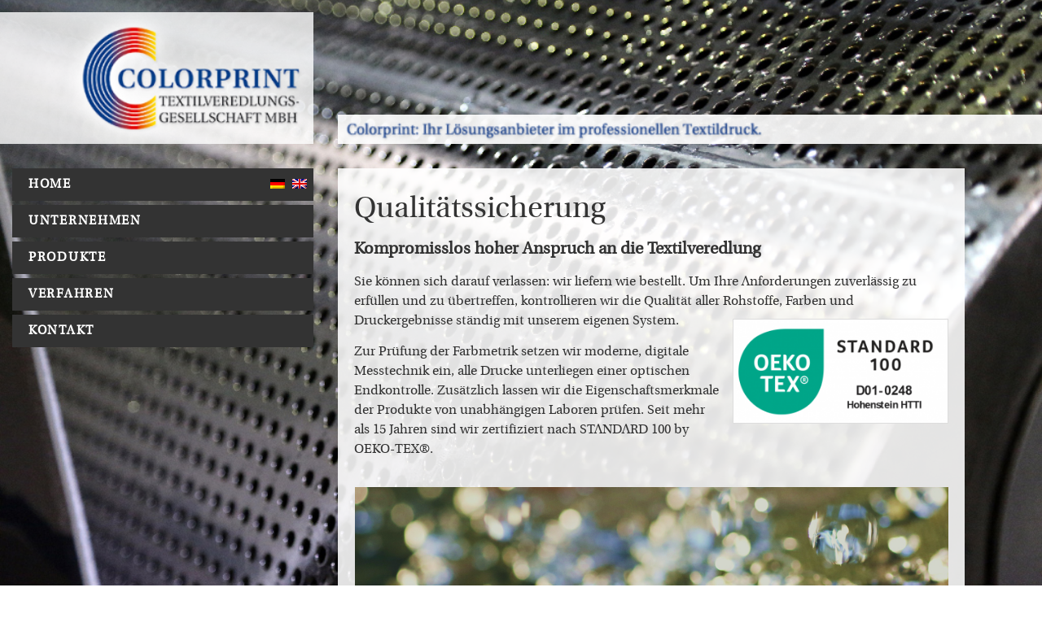

--- FILE ---
content_type: text/html; charset=UTF-8
request_url: https://colorprint.de/qualitaetssicherung/
body_size: 21269
content:
<!doctype html>
<html lang="de-DE">
<head>
	<meta charset="UTF-8">
	<meta name="viewport" content="width=device-width, initial-scale=1">
	<link rel="profile" href="https://gmpg.org/xfn/11">
	<title>Qualitätssicherung &#8211; Colorprint Textilveredelungs Gesellschaft mbH</title><link rel="preload" data-rocket-preload as="image" href="https://colorprint.de/wp-content/uploads/2016/01/C5D_2123_1024.jpg" fetchpriority="high">
<meta name='robots' content='max-image-preview:large' />
<link rel="alternate" hreflang="de-de" href="https://colorprint.de/qualitaetssicherung/" />
<link rel="alternate" hreflang="en-us" href="https://colorprint.de/en/quality-assurance/" />
<link rel="alternate" hreflang="x-default" href="https://colorprint.de/qualitaetssicherung/" />

<link rel="alternate" type="application/rss+xml" title="Colorprint Textilveredelungs Gesellschaft mbH &raquo; Feed" href="https://colorprint.de/feed/" />
<link rel="alternate" type="application/rss+xml" title="Colorprint Textilveredelungs Gesellschaft mbH &raquo; Kommentar-Feed" href="https://colorprint.de/comments/feed/" />
<link rel="alternate" title="oEmbed (JSON)" type="application/json+oembed" href="https://colorprint.de/wp-json/oembed/1.0/embed?url=https%3A%2F%2Fcolorprint.de%2Fqualitaetssicherung%2F" />
<link rel="alternate" title="oEmbed (XML)" type="text/xml+oembed" href="https://colorprint.de/wp-json/oembed/1.0/embed?url=https%3A%2F%2Fcolorprint.de%2Fqualitaetssicherung%2F&#038;format=xml" />
<style id='wp-img-auto-sizes-contain-inline-css'>
img:is([sizes=auto i],[sizes^="auto," i]){contain-intrinsic-size:3000px 1500px}
/*# sourceURL=wp-img-auto-sizes-contain-inline-css */
</style>
<link rel='stylesheet' id='hello-elementor-theme-style-css' href='https://colorprint.de/wp-content/themes/hello-elementor/assets/css/theme.css?ver=3.4.5' media='all' />
<link rel='stylesheet' id='jet-menu-hello-css' href='https://colorprint.de/wp-content/plugins/jet-menu/integration/themes/hello-elementor/assets/css/style.css?ver=2.4.18' media='all' />
<style id='wp-emoji-styles-inline-css'>

	img.wp-smiley, img.emoji {
		display: inline !important;
		border: none !important;
		box-shadow: none !important;
		height: 1em !important;
		width: 1em !important;
		margin: 0 0.07em !important;
		vertical-align: -0.1em !important;
		background: none !important;
		padding: 0 !important;
	}
/*# sourceURL=wp-emoji-styles-inline-css */
</style>
<link rel='stylesheet' id='jet-engine-frontend-css' href='https://colorprint.de/wp-content/plugins/jet-engine/assets/css/frontend.css?ver=3.8.1.1' media='all' />
<style id='global-styles-inline-css'>
:root{--wp--preset--aspect-ratio--square: 1;--wp--preset--aspect-ratio--4-3: 4/3;--wp--preset--aspect-ratio--3-4: 3/4;--wp--preset--aspect-ratio--3-2: 3/2;--wp--preset--aspect-ratio--2-3: 2/3;--wp--preset--aspect-ratio--16-9: 16/9;--wp--preset--aspect-ratio--9-16: 9/16;--wp--preset--color--black: #000000;--wp--preset--color--cyan-bluish-gray: #abb8c3;--wp--preset--color--white: #ffffff;--wp--preset--color--pale-pink: #f78da7;--wp--preset--color--vivid-red: #cf2e2e;--wp--preset--color--luminous-vivid-orange: #ff6900;--wp--preset--color--luminous-vivid-amber: #fcb900;--wp--preset--color--light-green-cyan: #7bdcb5;--wp--preset--color--vivid-green-cyan: #00d084;--wp--preset--color--pale-cyan-blue: #8ed1fc;--wp--preset--color--vivid-cyan-blue: #0693e3;--wp--preset--color--vivid-purple: #9b51e0;--wp--preset--gradient--vivid-cyan-blue-to-vivid-purple: linear-gradient(135deg,rgb(6,147,227) 0%,rgb(155,81,224) 100%);--wp--preset--gradient--light-green-cyan-to-vivid-green-cyan: linear-gradient(135deg,rgb(122,220,180) 0%,rgb(0,208,130) 100%);--wp--preset--gradient--luminous-vivid-amber-to-luminous-vivid-orange: linear-gradient(135deg,rgb(252,185,0) 0%,rgb(255,105,0) 100%);--wp--preset--gradient--luminous-vivid-orange-to-vivid-red: linear-gradient(135deg,rgb(255,105,0) 0%,rgb(207,46,46) 100%);--wp--preset--gradient--very-light-gray-to-cyan-bluish-gray: linear-gradient(135deg,rgb(238,238,238) 0%,rgb(169,184,195) 100%);--wp--preset--gradient--cool-to-warm-spectrum: linear-gradient(135deg,rgb(74,234,220) 0%,rgb(151,120,209) 20%,rgb(207,42,186) 40%,rgb(238,44,130) 60%,rgb(251,105,98) 80%,rgb(254,248,76) 100%);--wp--preset--gradient--blush-light-purple: linear-gradient(135deg,rgb(255,206,236) 0%,rgb(152,150,240) 100%);--wp--preset--gradient--blush-bordeaux: linear-gradient(135deg,rgb(254,205,165) 0%,rgb(254,45,45) 50%,rgb(107,0,62) 100%);--wp--preset--gradient--luminous-dusk: linear-gradient(135deg,rgb(255,203,112) 0%,rgb(199,81,192) 50%,rgb(65,88,208) 100%);--wp--preset--gradient--pale-ocean: linear-gradient(135deg,rgb(255,245,203) 0%,rgb(182,227,212) 50%,rgb(51,167,181) 100%);--wp--preset--gradient--electric-grass: linear-gradient(135deg,rgb(202,248,128) 0%,rgb(113,206,126) 100%);--wp--preset--gradient--midnight: linear-gradient(135deg,rgb(2,3,129) 0%,rgb(40,116,252) 100%);--wp--preset--font-size--small: 13px;--wp--preset--font-size--medium: 20px;--wp--preset--font-size--large: 36px;--wp--preset--font-size--x-large: 42px;--wp--preset--spacing--20: 0.44rem;--wp--preset--spacing--30: 0.67rem;--wp--preset--spacing--40: 1rem;--wp--preset--spacing--50: 1.5rem;--wp--preset--spacing--60: 2.25rem;--wp--preset--spacing--70: 3.38rem;--wp--preset--spacing--80: 5.06rem;--wp--preset--shadow--natural: 6px 6px 9px rgba(0, 0, 0, 0.2);--wp--preset--shadow--deep: 12px 12px 50px rgba(0, 0, 0, 0.4);--wp--preset--shadow--sharp: 6px 6px 0px rgba(0, 0, 0, 0.2);--wp--preset--shadow--outlined: 6px 6px 0px -3px rgb(255, 255, 255), 6px 6px rgb(0, 0, 0);--wp--preset--shadow--crisp: 6px 6px 0px rgb(0, 0, 0);}:root { --wp--style--global--content-size: 800px;--wp--style--global--wide-size: 1200px; }:where(body) { margin: 0; }.wp-site-blocks > .alignleft { float: left; margin-right: 2em; }.wp-site-blocks > .alignright { float: right; margin-left: 2em; }.wp-site-blocks > .aligncenter { justify-content: center; margin-left: auto; margin-right: auto; }:where(.wp-site-blocks) > * { margin-block-start: 24px; margin-block-end: 0; }:where(.wp-site-blocks) > :first-child { margin-block-start: 0; }:where(.wp-site-blocks) > :last-child { margin-block-end: 0; }:root { --wp--style--block-gap: 24px; }:root :where(.is-layout-flow) > :first-child{margin-block-start: 0;}:root :where(.is-layout-flow) > :last-child{margin-block-end: 0;}:root :where(.is-layout-flow) > *{margin-block-start: 24px;margin-block-end: 0;}:root :where(.is-layout-constrained) > :first-child{margin-block-start: 0;}:root :where(.is-layout-constrained) > :last-child{margin-block-end: 0;}:root :where(.is-layout-constrained) > *{margin-block-start: 24px;margin-block-end: 0;}:root :where(.is-layout-flex){gap: 24px;}:root :where(.is-layout-grid){gap: 24px;}.is-layout-flow > .alignleft{float: left;margin-inline-start: 0;margin-inline-end: 2em;}.is-layout-flow > .alignright{float: right;margin-inline-start: 2em;margin-inline-end: 0;}.is-layout-flow > .aligncenter{margin-left: auto !important;margin-right: auto !important;}.is-layout-constrained > .alignleft{float: left;margin-inline-start: 0;margin-inline-end: 2em;}.is-layout-constrained > .alignright{float: right;margin-inline-start: 2em;margin-inline-end: 0;}.is-layout-constrained > .aligncenter{margin-left: auto !important;margin-right: auto !important;}.is-layout-constrained > :where(:not(.alignleft):not(.alignright):not(.alignfull)){max-width: var(--wp--style--global--content-size);margin-left: auto !important;margin-right: auto !important;}.is-layout-constrained > .alignwide{max-width: var(--wp--style--global--wide-size);}body .is-layout-flex{display: flex;}.is-layout-flex{flex-wrap: wrap;align-items: center;}.is-layout-flex > :is(*, div){margin: 0;}body .is-layout-grid{display: grid;}.is-layout-grid > :is(*, div){margin: 0;}body{padding-top: 0px;padding-right: 0px;padding-bottom: 0px;padding-left: 0px;}a:where(:not(.wp-element-button)){text-decoration: underline;}:root :where(.wp-element-button, .wp-block-button__link){background-color: #32373c;border-width: 0;color: #fff;font-family: inherit;font-size: inherit;font-style: inherit;font-weight: inherit;letter-spacing: inherit;line-height: inherit;padding-top: calc(0.667em + 2px);padding-right: calc(1.333em + 2px);padding-bottom: calc(0.667em + 2px);padding-left: calc(1.333em + 2px);text-decoration: none;text-transform: inherit;}.has-black-color{color: var(--wp--preset--color--black) !important;}.has-cyan-bluish-gray-color{color: var(--wp--preset--color--cyan-bluish-gray) !important;}.has-white-color{color: var(--wp--preset--color--white) !important;}.has-pale-pink-color{color: var(--wp--preset--color--pale-pink) !important;}.has-vivid-red-color{color: var(--wp--preset--color--vivid-red) !important;}.has-luminous-vivid-orange-color{color: var(--wp--preset--color--luminous-vivid-orange) !important;}.has-luminous-vivid-amber-color{color: var(--wp--preset--color--luminous-vivid-amber) !important;}.has-light-green-cyan-color{color: var(--wp--preset--color--light-green-cyan) !important;}.has-vivid-green-cyan-color{color: var(--wp--preset--color--vivid-green-cyan) !important;}.has-pale-cyan-blue-color{color: var(--wp--preset--color--pale-cyan-blue) !important;}.has-vivid-cyan-blue-color{color: var(--wp--preset--color--vivid-cyan-blue) !important;}.has-vivid-purple-color{color: var(--wp--preset--color--vivid-purple) !important;}.has-black-background-color{background-color: var(--wp--preset--color--black) !important;}.has-cyan-bluish-gray-background-color{background-color: var(--wp--preset--color--cyan-bluish-gray) !important;}.has-white-background-color{background-color: var(--wp--preset--color--white) !important;}.has-pale-pink-background-color{background-color: var(--wp--preset--color--pale-pink) !important;}.has-vivid-red-background-color{background-color: var(--wp--preset--color--vivid-red) !important;}.has-luminous-vivid-orange-background-color{background-color: var(--wp--preset--color--luminous-vivid-orange) !important;}.has-luminous-vivid-amber-background-color{background-color: var(--wp--preset--color--luminous-vivid-amber) !important;}.has-light-green-cyan-background-color{background-color: var(--wp--preset--color--light-green-cyan) !important;}.has-vivid-green-cyan-background-color{background-color: var(--wp--preset--color--vivid-green-cyan) !important;}.has-pale-cyan-blue-background-color{background-color: var(--wp--preset--color--pale-cyan-blue) !important;}.has-vivid-cyan-blue-background-color{background-color: var(--wp--preset--color--vivid-cyan-blue) !important;}.has-vivid-purple-background-color{background-color: var(--wp--preset--color--vivid-purple) !important;}.has-black-border-color{border-color: var(--wp--preset--color--black) !important;}.has-cyan-bluish-gray-border-color{border-color: var(--wp--preset--color--cyan-bluish-gray) !important;}.has-white-border-color{border-color: var(--wp--preset--color--white) !important;}.has-pale-pink-border-color{border-color: var(--wp--preset--color--pale-pink) !important;}.has-vivid-red-border-color{border-color: var(--wp--preset--color--vivid-red) !important;}.has-luminous-vivid-orange-border-color{border-color: var(--wp--preset--color--luminous-vivid-orange) !important;}.has-luminous-vivid-amber-border-color{border-color: var(--wp--preset--color--luminous-vivid-amber) !important;}.has-light-green-cyan-border-color{border-color: var(--wp--preset--color--light-green-cyan) !important;}.has-vivid-green-cyan-border-color{border-color: var(--wp--preset--color--vivid-green-cyan) !important;}.has-pale-cyan-blue-border-color{border-color: var(--wp--preset--color--pale-cyan-blue) !important;}.has-vivid-cyan-blue-border-color{border-color: var(--wp--preset--color--vivid-cyan-blue) !important;}.has-vivid-purple-border-color{border-color: var(--wp--preset--color--vivid-purple) !important;}.has-vivid-cyan-blue-to-vivid-purple-gradient-background{background: var(--wp--preset--gradient--vivid-cyan-blue-to-vivid-purple) !important;}.has-light-green-cyan-to-vivid-green-cyan-gradient-background{background: var(--wp--preset--gradient--light-green-cyan-to-vivid-green-cyan) !important;}.has-luminous-vivid-amber-to-luminous-vivid-orange-gradient-background{background: var(--wp--preset--gradient--luminous-vivid-amber-to-luminous-vivid-orange) !important;}.has-luminous-vivid-orange-to-vivid-red-gradient-background{background: var(--wp--preset--gradient--luminous-vivid-orange-to-vivid-red) !important;}.has-very-light-gray-to-cyan-bluish-gray-gradient-background{background: var(--wp--preset--gradient--very-light-gray-to-cyan-bluish-gray) !important;}.has-cool-to-warm-spectrum-gradient-background{background: var(--wp--preset--gradient--cool-to-warm-spectrum) !important;}.has-blush-light-purple-gradient-background{background: var(--wp--preset--gradient--blush-light-purple) !important;}.has-blush-bordeaux-gradient-background{background: var(--wp--preset--gradient--blush-bordeaux) !important;}.has-luminous-dusk-gradient-background{background: var(--wp--preset--gradient--luminous-dusk) !important;}.has-pale-ocean-gradient-background{background: var(--wp--preset--gradient--pale-ocean) !important;}.has-electric-grass-gradient-background{background: var(--wp--preset--gradient--electric-grass) !important;}.has-midnight-gradient-background{background: var(--wp--preset--gradient--midnight) !important;}.has-small-font-size{font-size: var(--wp--preset--font-size--small) !important;}.has-medium-font-size{font-size: var(--wp--preset--font-size--medium) !important;}.has-large-font-size{font-size: var(--wp--preset--font-size--large) !important;}.has-x-large-font-size{font-size: var(--wp--preset--font-size--x-large) !important;}
:root :where(.wp-block-pullquote){font-size: 1.5em;line-height: 1.6;}
/*# sourceURL=global-styles-inline-css */
</style>
<link rel='stylesheet' id='wpml-blocks-css' href='https://colorprint.de/wp-content/plugins/sitepress-multilingual-cms/dist/css/blocks/styles.css?ver=4.6.0' media='all' />
<link rel='stylesheet' id='wpml-legacy-horizontal-list-0-css' href='//colorprint.de/wp-content/plugins/sitepress-multilingual-cms/templates/language-switchers/legacy-list-horizontal/style.min.css?ver=1' media='all' />
<style id='wpml-legacy-horizontal-list-0-inline-css'>
.wpml-ls-statics-shortcode_actions{background-color:#eeeeee;}.wpml-ls-statics-shortcode_actions, .wpml-ls-statics-shortcode_actions .wpml-ls-sub-menu, .wpml-ls-statics-shortcode_actions a {border-color:#cdcdcd;}.wpml-ls-statics-shortcode_actions a {color:#444444;background-color:#ffffff;}.wpml-ls-statics-shortcode_actions a:hover,.wpml-ls-statics-shortcode_actions a:focus {color:#000000;background-color:#eeeeee;}.wpml-ls-statics-shortcode_actions .wpml-ls-current-language>a {color:#444444;background-color:#ffffff;}.wpml-ls-statics-shortcode_actions .wpml-ls-current-language:hover>a, .wpml-ls-statics-shortcode_actions .wpml-ls-current-language>a:focus {color:#000000;background-color:#eeeeee;}
/*# sourceURL=wpml-legacy-horizontal-list-0-inline-css */
</style>
<link rel='stylesheet' id='wpml-menu-item-0-css' href='//colorprint.de/wp-content/plugins/sitepress-multilingual-cms/templates/language-switchers/menu-item/style.min.css?ver=1' media='all' />
<link rel='stylesheet' id='hello-elementor-css' href='https://colorprint.de/wp-content/themes/hello-elementor/assets/css/reset.css?ver=3.4.5' media='all' />
<link rel='stylesheet' id='hello-elementor-header-footer-css' href='https://colorprint.de/wp-content/themes/hello-elementor/assets/css/header-footer.css?ver=3.4.5' media='all' />
<link rel='stylesheet' id='elementor-frontend-css' href='https://colorprint.de/wp-content/plugins/elementor/assets/css/frontend.min.css?ver=3.34.0' media='all' />
<link rel='stylesheet' id='elementor-post-515-css' href='https://colorprint.de/wp-content/uploads/elementor/css/post-515.css?ver=1768477657' media='all' />
<link rel='stylesheet' id='jet-menu-public-styles-css' href='https://colorprint.de/wp-content/plugins/jet-menu/assets/public/css/public.css?ver=2.4.18' media='all' />
<link rel='stylesheet' id='widget-image-css' href='https://colorprint.de/wp-content/plugins/elementor/assets/css/widget-image.min.css?ver=3.34.0' media='all' />
<link rel='stylesheet' id='widget-nav-menu-css' href='https://colorprint.de/wp-content/plugins/elementor-pro/assets/css/widget-nav-menu.min.css?ver=3.34.0' media='all' />
<link rel='stylesheet' id='elementor-icons-css' href='https://colorprint.de/wp-content/plugins/elementor/assets/lib/eicons/css/elementor-icons.min.css?ver=5.45.0' media='all' />
<link rel='stylesheet' id='ooohboi-steroids-styles-css' href='https://colorprint.de/wp-content/plugins/ooohboi-steroids-for-elementor/assets/css/main.css?ver=2.1.2426082023' media='all' />
<link rel='stylesheet' id='jet-tabs-frontend-css' href='https://colorprint.de/wp-content/plugins/jet-tabs/assets/css/jet-tabs-frontend.css?ver=2.2.12.1' media='all' />
<link rel='stylesheet' id='swiper-css' href='https://colorprint.de/wp-content/plugins/elementor/assets/lib/swiper/v8/css/swiper.min.css?ver=8.4.5' media='all' />
<link rel='stylesheet' id='jet-tricks-frontend-css' href='https://colorprint.de/wp-content/plugins/jet-tricks/assets/css/jet-tricks-frontend.css?ver=1.5.9' media='all' />
<link rel='stylesheet' id='jet-slider-pro-css-css' href='https://colorprint.de/wp-content/plugins/jet-elements/assets/css/lib/slider-pro/slider-pro.min.css?ver=1.3.0' media='all' />
<link rel='stylesheet' id='jet-elements-css' href='https://colorprint.de/wp-content/plugins/jet-elements/assets/css/jet-elements.css?ver=2.7.12.2' media='all' />
<link rel='stylesheet' id='jet-slider-css' href='https://colorprint.de/wp-content/plugins/jet-elements/assets/css/addons/jet-slider.css?ver=2.7.12.2' media='all' />
<link rel='stylesheet' id='jet-slider-skin-css' href='https://colorprint.de/wp-content/plugins/jet-elements/assets/css/skin/jet-slider.css?ver=2.7.12.2' media='all' />
<link rel='stylesheet' id='elementor-post-164-css' href='https://colorprint.de/wp-content/uploads/elementor/css/post-164.css?ver=1768477982' media='all' />
<link rel='stylesheet' id='elementor-post-563-css' href='https://colorprint.de/wp-content/uploads/elementor/css/post-563.css?ver=1768477658' media='all' />
<link rel='stylesheet' id='elementor-post-660-css' href='https://colorprint.de/wp-content/uploads/elementor/css/post-660.css?ver=1768477658' media='all' />
<link rel='stylesheet' id='elementor-icons-shared-0-css' href='https://colorprint.de/wp-content/plugins/elementor/assets/lib/font-awesome/css/fontawesome.min.css?ver=5.15.3' media='all' />
<link rel='stylesheet' id='elementor-icons-fa-solid-css' href='https://colorprint.de/wp-content/plugins/elementor/assets/lib/font-awesome/css/solid.min.css?ver=5.15.3' media='all' />
<script src="https://colorprint.de/wp-includes/js/jquery/jquery.min.js?ver=3.7.1" id="jquery-core-js"></script>
<script src="https://colorprint.de/wp-includes/js/jquery/jquery-migrate.min.js?ver=3.4.1" id="jquery-migrate-js"></script>
<link rel="https://api.w.org/" href="https://colorprint.de/wp-json/" /><link rel="alternate" title="JSON" type="application/json" href="https://colorprint.de/wp-json/wp/v2/pages/164" /><link rel="EditURI" type="application/rsd+xml" title="RSD" href="https://colorprint.de/xmlrpc.php?rsd" />

<link rel="canonical" href="https://colorprint.de/qualitaetssicherung/" />
<link rel='shortlink' href='https://colorprint.de/?p=164' />
<meta name="generator" content="WPML ver:4.6.0 stt:1,3;" />
<meta name="generator" content="Elementor 3.34.0; features: additional_custom_breakpoints; settings: css_print_method-external, google_font-disabled, font_display-swap">
			<style>
				.e-con.e-parent:nth-of-type(n+4):not(.e-lazyloaded):not(.e-no-lazyload),
				.e-con.e-parent:nth-of-type(n+4):not(.e-lazyloaded):not(.e-no-lazyload) * {
					background-image: none !important;
				}
				@media screen and (max-height: 1024px) {
					.e-con.e-parent:nth-of-type(n+3):not(.e-lazyloaded):not(.e-no-lazyload),
					.e-con.e-parent:nth-of-type(n+3):not(.e-lazyloaded):not(.e-no-lazyload) * {
						background-image: none !important;
					}
				}
				@media screen and (max-height: 640px) {
					.e-con.e-parent:nth-of-type(n+2):not(.e-lazyloaded):not(.e-no-lazyload),
					.e-con.e-parent:nth-of-type(n+2):not(.e-lazyloaded):not(.e-no-lazyload) * {
						background-image: none !important;
					}
				}
			</style>
			<link rel="icon" href="https://colorprint.de/wp-content/uploads/2023/03/colorprint-icon-2023-150x150.jpg" sizes="32x32" />
<link rel="icon" href="https://colorprint.de/wp-content/uploads/2023/03/colorprint-icon-2023-300x300.jpg" sizes="192x192" />
<link rel="apple-touch-icon" href="https://colorprint.de/wp-content/uploads/2023/03/colorprint-icon-2023-300x300.jpg" />
<meta name="msapplication-TileImage" content="https://colorprint.de/wp-content/uploads/2023/03/colorprint-icon-2023-300x300.jpg" />
<meta name="generator" content="WP Rocket 3.20.2" data-wpr-features="wpr_oci wpr_preload_links wpr_desktop" /></head>
<body class="wp-singular page-template-default page page-id-164 wp-custom-logo wp-embed-responsive wp-theme-hello-elementor hello-elementor-default jet-mega-menu-location elementor-default elementor-kit-515 elementor-page elementor-page-164">


<a class="skip-link screen-reader-text" href="#content">Zum Inhalt springen</a>

		<header  data-elementor-type="header" data-elementor-id="563" class="elementor elementor-563 elementor-location-header" data-elementor-post-type="elementor_library">
					<section class="ob-is-breaking-bad elementor-section elementor-top-section elementor-element elementor-element-4fb1733 elementor-section-content-bottom elementor-hidden-mobile jedv-enabled--yes elementor-section-boxed elementor-section-height-default elementor-section-height-default" data-id="4fb1733" data-element_type="section" data-settings="{&quot;jet_parallax_layout_list&quot;:[],&quot;background_background&quot;:&quot;classic&quot;,&quot;_ob_bbad_use_it&quot;:&quot;yes&quot;,&quot;_ob_bbad_sssic_use&quot;:&quot;no&quot;,&quot;_ob_glider_is_slider&quot;:&quot;no&quot;}">
						<div  class="elementor-container elementor-column-gap-extended">
					<div class="elementor-column elementor-col-33 elementor-top-column elementor-element elementor-element-97c8d62" data-id="97c8d62" data-element_type="column" data-settings="{&quot;_ob_bbad_is_stalker&quot;:&quot;no&quot;,&quot;_ob_column_has_pseudo&quot;:&quot;no&quot;}">
			<div class="elementor-widget-wrap elementor-element-populated">
						<div class="elementor-element elementor-element-8e3446d elementor-widget elementor-widget-image" data-id="8e3446d" data-element_type="widget" data-settings="{&quot;_ob_widget_stalker_use&quot;:&quot;no&quot;}" data-widget_type="image.default">
				<div class="elementor-widget-container">
															<img fetchpriority="high" width="800" height="104" src="https://colorprint.de/wp-content/uploads/2016/01/cp-logo-web-03-1024x133.png" class="attachment-large size-large wp-image-256" alt="" srcset="https://colorprint.de/wp-content/uploads/2016/01/cp-logo-web-03-1024x133.png 1024w, https://colorprint.de/wp-content/uploads/2016/01/cp-logo-web-03-300x39.png 300w, https://colorprint.de/wp-content/uploads/2016/01/cp-logo-web-03-768x100.png 768w, https://colorprint.de/wp-content/uploads/2016/01/cp-logo-web-03.png 1247w" sizes="(max-width: 800px) 100vw, 800px" />															</div>
				</div>
					</div>
		</div>
				<div class="elementor-column elementor-col-66 elementor-top-column elementor-element elementor-element-0ff35ec" data-id="0ff35ec" data-element_type="column" data-settings="{&quot;_ob_bbad_is_stalker&quot;:&quot;no&quot;,&quot;_ob_column_has_pseudo&quot;:&quot;no&quot;}">
			<div class="elementor-widget-wrap elementor-element-populated">
						<section class="ob-is-breaking-bad ob-bb-inner elementor-section elementor-inner-section elementor-element elementor-element-335bc5a elementor-section-full_width elementor-section-height-default elementor-section-height-default" data-id="335bc5a" data-element_type="section" data-settings="{&quot;jet_parallax_layout_list&quot;:[],&quot;background_background&quot;:&quot;classic&quot;,&quot;_ob_bbad_use_it&quot;:&quot;yes&quot;,&quot;_ob_bbad_sssic_use&quot;:&quot;no&quot;,&quot;_ob_glider_is_slider&quot;:&quot;no&quot;}">
						<div  class="elementor-container elementor-column-gap-no">
					<div class="elementor-column elementor-col-100 elementor-inner-column elementor-element elementor-element-5701dcd" data-id="5701dcd" data-element_type="column" data-settings="{&quot;_ob_bbad_is_stalker&quot;:&quot;no&quot;,&quot;_ob_column_has_pseudo&quot;:&quot;no&quot;}">
			<div class="elementor-widget-wrap elementor-element-populated">
						<div class="elementor-element elementor-element-5b68f29 elementor-widget elementor-widget-image" data-id="5b68f29" data-element_type="widget" data-settings="{&quot;_ob_widget_stalker_use&quot;:&quot;no&quot;}" data-widget_type="image.default">
				<div class="elementor-widget-container">
															<img width="800" height="20" src="https://colorprint.de/wp-content/uploads/2023/03/cp-claim-deutsch-04-1024x25.png" class="attachment-large size-large wp-image-569" alt="" srcset="https://colorprint.de/wp-content/uploads/2023/03/cp-claim-deutsch-04-1024x25.png 1024w, https://colorprint.de/wp-content/uploads/2023/03/cp-claim-deutsch-04-300x7.png 300w, https://colorprint.de/wp-content/uploads/2023/03/cp-claim-deutsch-04-768x19.png 768w, https://colorprint.de/wp-content/uploads/2023/03/cp-claim-deutsch-04.png 1475w" sizes="(max-width: 800px) 100vw, 800px" />															</div>
				</div>
					</div>
		</div>
					</div>
		</section>
					</div>
		</div>
					</div>
		</section>
				<section class="ob-is-breaking-bad elementor-section elementor-top-section elementor-element elementor-element-a3d2bfb elementor-hidden-desktop elementor-hidden-tablet jedv-enabled--yes elementor-section-boxed elementor-section-height-default elementor-section-height-default" data-id="a3d2bfb" data-element_type="section" data-settings="{&quot;jet_parallax_layout_list&quot;:[],&quot;background_background&quot;:&quot;classic&quot;,&quot;_ob_bbad_use_it&quot;:&quot;yes&quot;,&quot;_ob_bbad_sssic_use&quot;:&quot;no&quot;,&quot;_ob_glider_is_slider&quot;:&quot;no&quot;}">
						<div class="elementor-container elementor-column-gap-no">
					<div class="elementor-column elementor-col-33 elementor-top-column elementor-element elementor-element-c5dbaff elementor-hidden-desktop elementor-hidden-tablet" data-id="c5dbaff" data-element_type="column" data-settings="{&quot;_ob_bbad_is_stalker&quot;:&quot;no&quot;,&quot;_ob_column_has_pseudo&quot;:&quot;no&quot;}">
			<div class="elementor-widget-wrap elementor-element-populated">
						<section class="ob-is-breaking-bad ob-bb-inner elementor-section elementor-inner-section elementor-element elementor-element-b6e6231 elementor-section-content-middle elementor-section-boxed elementor-section-height-default elementor-section-height-default" data-id="b6e6231" data-element_type="section" data-settings="{&quot;jet_parallax_layout_list&quot;:[],&quot;_ob_bbad_use_it&quot;:&quot;yes&quot;,&quot;_ob_bbad_sssic_use&quot;:&quot;no&quot;,&quot;_ob_glider_is_slider&quot;:&quot;no&quot;}">
						<div class="elementor-container elementor-column-gap-default">
					<div class="elementor-column elementor-col-50 elementor-inner-column elementor-element elementor-element-0feb65b" data-id="0feb65b" data-element_type="column" data-settings="{&quot;_ob_bbad_is_stalker&quot;:&quot;no&quot;,&quot;_ob_column_has_pseudo&quot;:&quot;no&quot;}">
			<div class="elementor-widget-wrap elementor-element-populated">
						<div class="elementor-element elementor-element-cc8bae5 elementor-widget elementor-widget-image" data-id="cc8bae5" data-element_type="widget" data-settings="{&quot;_ob_widget_stalker_use&quot;:&quot;no&quot;}" data-widget_type="image.default">
				<div class="elementor-widget-container">
															<img width="320" height="183" src="https://colorprint.de/wp-content/uploads/2016/01/colorprint-logo-mobile-001.png" class="attachment-large size-large wp-image-348" alt="COLORPRINT TEXTILVEREDLUNGS GESELLSCHAFT MBH" srcset="https://colorprint.de/wp-content/uploads/2016/01/colorprint-logo-mobile-001.png 320w, https://colorprint.de/wp-content/uploads/2016/01/colorprint-logo-mobile-001-300x172.png 300w" sizes="(max-width: 320px) 100vw, 320px" />															</div>
				</div>
					</div>
		</div>
				<div class="elementor-column elementor-col-50 elementor-inner-column elementor-element elementor-element-94fedba" data-id="94fedba" data-element_type="column" data-settings="{&quot;_ob_bbad_is_stalker&quot;:&quot;no&quot;,&quot;_ob_column_has_pseudo&quot;:&quot;no&quot;}">
			<div class="elementor-widget-wrap elementor-element-populated">
						<div class="elementor-element elementor-element-558b05f elementor-nav-menu__align-end elementor-nav-menu--dropdown-none elementor-absolute elementor-widget elementor-widget-nav-menu" data-id="558b05f" data-element_type="widget" data-settings="{&quot;_position&quot;:&quot;absolute&quot;,&quot;layout&quot;:&quot;horizontal&quot;,&quot;submenu_icon&quot;:{&quot;value&quot;:&quot;&lt;i class=\&quot;fas fa-caret-down\&quot; aria-hidden=\&quot;true\&quot;&gt;&lt;\/i&gt;&quot;,&quot;library&quot;:&quot;fa-solid&quot;},&quot;_ob_widget_stalker_use&quot;:&quot;no&quot;}" data-widget_type="nav-menu.default">
				<div class="elementor-widget-container">
								<nav aria-label="Menü" class="elementor-nav-menu--main elementor-nav-menu__container elementor-nav-menu--layout-horizontal e--pointer-none">
				<ul id="menu-1-558b05f" class="elementor-nav-menu"><li class="menu-item-language menu-item-language-current menu-item wpml-ls-slot-19 wpml-ls-item wpml-ls-item-de wpml-ls-current-language wpml-ls-menu-item wpml-ls-first-item menu-item-type-wpml_ls_menu_item menu-item-object-wpml_ls_menu_item menu-item-wpml-ls-19-de"><a href="https://colorprint.de/qualitaetssicherung/" class="elementor-item"><img
            class="wpml-ls-flag"
            src="https://colorprint.de/wp-content/plugins/sitepress-multilingual-cms/res/flags/de.png"
            alt="Deutsch"
            
            
    /></a></li>
<li class="menu-item-language menu-item wpml-ls-slot-19 wpml-ls-item wpml-ls-item-en wpml-ls-menu-item wpml-ls-last-item menu-item-type-wpml_ls_menu_item menu-item-object-wpml_ls_menu_item menu-item-wpml-ls-19-en"><a href="https://colorprint.de/en/quality-assurance/" class="elementor-item"><img
            class="wpml-ls-flag"
            src="https://colorprint.de/wp-content/plugins/sitepress-multilingual-cms/res/flags/en.png"
            alt="Englisch"
            
            
    /></a></li>
</ul>			</nav>
						<nav class="elementor-nav-menu--dropdown elementor-nav-menu__container" aria-hidden="true">
				<ul id="menu-2-558b05f" class="elementor-nav-menu"><li class="menu-item-language menu-item-language-current menu-item wpml-ls-slot-19 wpml-ls-item wpml-ls-item-de wpml-ls-current-language wpml-ls-menu-item wpml-ls-first-item menu-item-type-wpml_ls_menu_item menu-item-object-wpml_ls_menu_item menu-item-wpml-ls-19-de"><a href="https://colorprint.de/qualitaetssicherung/" class="elementor-item" tabindex="-1"><img
            class="wpml-ls-flag"
            src="https://colorprint.de/wp-content/plugins/sitepress-multilingual-cms/res/flags/de.png"
            alt="Deutsch"
            
            
    /></a></li>
<li class="menu-item-language menu-item wpml-ls-slot-19 wpml-ls-item wpml-ls-item-en wpml-ls-menu-item wpml-ls-last-item menu-item-type-wpml_ls_menu_item menu-item-object-wpml_ls_menu_item menu-item-wpml-ls-19-en"><a href="https://colorprint.de/en/quality-assurance/" class="elementor-item" tabindex="-1"><img
            class="wpml-ls-flag"
            src="https://colorprint.de/wp-content/plugins/sitepress-multilingual-cms/res/flags/en.png"
            alt="Englisch"
            
            
    /></a></li>
</ul>			</nav>
						</div>
				</div>
				<div class="elementor-element elementor-element-43e2e19 elementor-nav-menu__align-center elementor-nav-menu--dropdown-mobile elementor-nav-menu--stretch elementor-nav-menu__text-align-center elementor-widget-mobile__width-auto elementor-hidden-desktop elementor-hidden-tablet elementor-nav-menu--toggle elementor-nav-menu--burger elementor-widget elementor-widget-nav-menu" data-id="43e2e19" data-element_type="widget" data-settings="{&quot;full_width&quot;:&quot;stretch&quot;,&quot;layout&quot;:&quot;horizontal&quot;,&quot;submenu_icon&quot;:{&quot;value&quot;:&quot;&lt;i class=\&quot;fas fa-caret-down\&quot; aria-hidden=\&quot;true\&quot;&gt;&lt;\/i&gt;&quot;,&quot;library&quot;:&quot;fa-solid&quot;},&quot;toggle&quot;:&quot;burger&quot;,&quot;_ob_widget_stalker_use&quot;:&quot;no&quot;}" data-widget_type="nav-menu.default">
				<div class="elementor-widget-container">
								<nav aria-label="Menü" class="elementor-nav-menu--main elementor-nav-menu__container elementor-nav-menu--layout-horizontal e--pointer-none">
				<ul id="menu-1-43e2e19" class="elementor-nav-menu"><li class="menu-item menu-item-type-post_type menu-item-object-page menu-item-home menu-item-12"><a href="https://colorprint.de/" class="elementor-item">Home</a></li>
<li class="menu-item menu-item-type-custom menu-item-object-custom current-menu-ancestor current-menu-parent menu-item-has-children menu-item-51"><a href="#" class="elementor-item elementor-item-anchor">Unternehmen</a>
<ul class="sub-menu elementor-nav-menu--dropdown">
	<li class="menu-item menu-item-type-post_type menu-item-object-page menu-item-237"><a href="https://colorprint.de/unternehmen/" class="elementor-sub-item">Unternehmen</a></li>
	<li class="menu-item menu-item-type-post_type menu-item-object-page menu-item-236"><a href="https://colorprint.de/geschichte/" class="elementor-sub-item">Geschichte</a></li>
	<li class="menu-item menu-item-type-post_type menu-item-object-page menu-item-235"><a href="https://colorprint.de/management/" class="elementor-sub-item">Management</a></li>
	<li class="menu-item menu-item-type-post_type menu-item-object-page current-menu-item page_item page-item-164 current_page_item menu-item-234"><a href="https://colorprint.de/qualitaetssicherung/" aria-current="page" class="elementor-sub-item elementor-item-active">Qualitätssicherung</a></li>
	<li class="menu-item menu-item-type-post_type menu-item-object-page menu-item-233"><a href="https://colorprint.de/entwicklung/" class="elementor-sub-item">Entwicklung</a></li>
	<li class="menu-item menu-item-type-post_type menu-item-object-page menu-item-232"><a href="https://colorprint.de/code-of-conduct/" class="elementor-sub-item">Code of Conduct</a></li>
	<li class="menu-item menu-item-type-post_type menu-item-object-page menu-item-1135"><a href="https://colorprint.de/mitarbeiter-gesucht/" class="elementor-sub-item">Mitarbeiter gesucht</a></li>
</ul>
</li>
<li class="menu-item menu-item-type-custom menu-item-object-custom menu-item-has-children menu-item-52"><a href="#" class="elementor-item elementor-item-anchor">Produkte</a>
<ul class="sub-menu elementor-nav-menu--dropdown">
	<li class="menu-item menu-item-type-post_type menu-item-object-page menu-item-231"><a href="https://colorprint.de/fashion/" class="elementor-sub-item">Fashion</a></li>
	<li class="menu-item menu-item-type-post_type menu-item-object-page menu-item-230"><a href="https://colorprint.de/heimtextilien/" class="elementor-sub-item">Heimtextilien</a></li>
	<li class="menu-item menu-item-type-post_type menu-item-object-page menu-item-229"><a href="https://colorprint.de/technische-textilien/" class="elementor-sub-item">Technische Textilien</a></li>
</ul>
</li>
<li class="menu-item menu-item-type-custom menu-item-object-custom menu-item-has-children menu-item-223"><a href="#" class="elementor-item elementor-item-anchor">Verfahren</a>
<ul class="sub-menu elementor-nav-menu--dropdown">
	<li class="menu-item menu-item-type-post_type menu-item-object-page menu-item-228"><a href="https://colorprint.de/vorbereitung/" class="elementor-sub-item">Vorbereitung</a></li>
	<li class="menu-item menu-item-type-post_type menu-item-object-page menu-item-226"><a href="https://colorprint.de/druck/" class="elementor-sub-item">Druck</a></li>
	<li class="menu-item menu-item-type-post_type menu-item-object-page menu-item-225"><a href="https://colorprint.de/digitaldruck-ink-jet-camouflage/" class="elementor-sub-item">Digitaldruck</a></li>
	<li class="menu-item menu-item-type-post_type menu-item-object-page menu-item-224"><a href="https://colorprint.de/appretur/" class="elementor-sub-item">Appretur</a></li>
</ul>
</li>
<li class="menu-item menu-item-type-post_type menu-item-object-page menu-item-227"><a href="https://colorprint.de/kontakt-und-impressum/" class="elementor-item">Kontakt</a></li>
</ul>			</nav>
					<div class="elementor-menu-toggle" role="button" tabindex="0" aria-label="Menü Umschalter" aria-expanded="false">
			<i aria-hidden="true" role="presentation" class="elementor-menu-toggle__icon--open eicon-menu-bar"></i><i aria-hidden="true" role="presentation" class="elementor-menu-toggle__icon--close eicon-close"></i>		</div>
					<nav class="elementor-nav-menu--dropdown elementor-nav-menu__container" aria-hidden="true">
				<ul id="menu-2-43e2e19" class="elementor-nav-menu"><li class="menu-item menu-item-type-post_type menu-item-object-page menu-item-home menu-item-12"><a href="https://colorprint.de/" class="elementor-item" tabindex="-1">Home</a></li>
<li class="menu-item menu-item-type-custom menu-item-object-custom current-menu-ancestor current-menu-parent menu-item-has-children menu-item-51"><a href="#" class="elementor-item elementor-item-anchor" tabindex="-1">Unternehmen</a>
<ul class="sub-menu elementor-nav-menu--dropdown">
	<li class="menu-item menu-item-type-post_type menu-item-object-page menu-item-237"><a href="https://colorprint.de/unternehmen/" class="elementor-sub-item" tabindex="-1">Unternehmen</a></li>
	<li class="menu-item menu-item-type-post_type menu-item-object-page menu-item-236"><a href="https://colorprint.de/geschichte/" class="elementor-sub-item" tabindex="-1">Geschichte</a></li>
	<li class="menu-item menu-item-type-post_type menu-item-object-page menu-item-235"><a href="https://colorprint.de/management/" class="elementor-sub-item" tabindex="-1">Management</a></li>
	<li class="menu-item menu-item-type-post_type menu-item-object-page current-menu-item page_item page-item-164 current_page_item menu-item-234"><a href="https://colorprint.de/qualitaetssicherung/" aria-current="page" class="elementor-sub-item elementor-item-active" tabindex="-1">Qualitätssicherung</a></li>
	<li class="menu-item menu-item-type-post_type menu-item-object-page menu-item-233"><a href="https://colorprint.de/entwicklung/" class="elementor-sub-item" tabindex="-1">Entwicklung</a></li>
	<li class="menu-item menu-item-type-post_type menu-item-object-page menu-item-232"><a href="https://colorprint.de/code-of-conduct/" class="elementor-sub-item" tabindex="-1">Code of Conduct</a></li>
	<li class="menu-item menu-item-type-post_type menu-item-object-page menu-item-1135"><a href="https://colorprint.de/mitarbeiter-gesucht/" class="elementor-sub-item" tabindex="-1">Mitarbeiter gesucht</a></li>
</ul>
</li>
<li class="menu-item menu-item-type-custom menu-item-object-custom menu-item-has-children menu-item-52"><a href="#" class="elementor-item elementor-item-anchor" tabindex="-1">Produkte</a>
<ul class="sub-menu elementor-nav-menu--dropdown">
	<li class="menu-item menu-item-type-post_type menu-item-object-page menu-item-231"><a href="https://colorprint.de/fashion/" class="elementor-sub-item" tabindex="-1">Fashion</a></li>
	<li class="menu-item menu-item-type-post_type menu-item-object-page menu-item-230"><a href="https://colorprint.de/heimtextilien/" class="elementor-sub-item" tabindex="-1">Heimtextilien</a></li>
	<li class="menu-item menu-item-type-post_type menu-item-object-page menu-item-229"><a href="https://colorprint.de/technische-textilien/" class="elementor-sub-item" tabindex="-1">Technische Textilien</a></li>
</ul>
</li>
<li class="menu-item menu-item-type-custom menu-item-object-custom menu-item-has-children menu-item-223"><a href="#" class="elementor-item elementor-item-anchor" tabindex="-1">Verfahren</a>
<ul class="sub-menu elementor-nav-menu--dropdown">
	<li class="menu-item menu-item-type-post_type menu-item-object-page menu-item-228"><a href="https://colorprint.de/vorbereitung/" class="elementor-sub-item" tabindex="-1">Vorbereitung</a></li>
	<li class="menu-item menu-item-type-post_type menu-item-object-page menu-item-226"><a href="https://colorprint.de/druck/" class="elementor-sub-item" tabindex="-1">Druck</a></li>
	<li class="menu-item menu-item-type-post_type menu-item-object-page menu-item-225"><a href="https://colorprint.de/digitaldruck-ink-jet-camouflage/" class="elementor-sub-item" tabindex="-1">Digitaldruck</a></li>
	<li class="menu-item menu-item-type-post_type menu-item-object-page menu-item-224"><a href="https://colorprint.de/appretur/" class="elementor-sub-item" tabindex="-1">Appretur</a></li>
</ul>
</li>
<li class="menu-item menu-item-type-post_type menu-item-object-page menu-item-227"><a href="https://colorprint.de/kontakt-und-impressum/" class="elementor-item" tabindex="-1">Kontakt</a></li>
</ul>			</nav>
						</div>
				</div>
					</div>
		</div>
					</div>
		</section>
					</div>
		</div>
				<div class="elementor-column elementor-col-66 elementor-top-column elementor-element elementor-element-acdfbc3" data-id="acdfbc3" data-element_type="column" data-settings="{&quot;_ob_bbad_is_stalker&quot;:&quot;no&quot;,&quot;_ob_column_has_pseudo&quot;:&quot;no&quot;}">
			<div class="elementor-widget-wrap elementor-element-populated">
						<section class="ob-is-breaking-bad ob-bb-inner elementor-section elementor-inner-section elementor-element elementor-element-9f246a1 elementor-section-boxed elementor-section-height-default elementor-section-height-default" data-id="9f246a1" data-element_type="section" data-settings="{&quot;jet_parallax_layout_list&quot;:[],&quot;background_background&quot;:&quot;classic&quot;,&quot;_ob_bbad_use_it&quot;:&quot;yes&quot;,&quot;_ob_bbad_sssic_use&quot;:&quot;no&quot;,&quot;_ob_glider_is_slider&quot;:&quot;no&quot;}">
						<div class="elementor-container elementor-column-gap-default">
					<div class="elementor-column elementor-col-100 elementor-inner-column elementor-element elementor-element-227a7c2" data-id="227a7c2" data-element_type="column" data-settings="{&quot;_ob_bbad_is_stalker&quot;:&quot;no&quot;,&quot;_ob_column_has_pseudo&quot;:&quot;no&quot;}">
			<div class="elementor-widget-wrap elementor-element-populated">
						<div class="elementor-element elementor-element-f291fe9 elementor-widget elementor-widget-text-editor" data-id="f291fe9" data-element_type="widget" data-settings="{&quot;_ob_widget_stalker_use&quot;:&quot;no&quot;}" data-widget_type="text-editor.default">
				<div class="elementor-widget-container">
									<div>Colorprint: Ihr Lösungsanbieter für den professionellen  Textildruck.</div>								</div>
				</div>
					</div>
		</div>
					</div>
		</section>
					</div>
		</div>
					</div>
		</section>
				</header>
		
<main  id="content" class="site-main post-164 page type-page status-publish hentry">

	
	<div  class="page-content">
				<div  data-elementor-type="wp-page" data-elementor-id="164" class="elementor elementor-164" data-elementor-post-type="page">
						<section class="ob-is-breaking-bad elementor-section elementor-top-section elementor-element elementor-element-33db8e25 elementor-section-boxed elementor-section-height-default elementor-section-height-default" data-id="33db8e25" data-element_type="section" data-settings="{&quot;jet_parallax_layout_list&quot;:[],&quot;_ob_bbad_use_it&quot;:&quot;yes&quot;,&quot;_ob_bbad_sssic_use&quot;:&quot;no&quot;,&quot;_ob_glider_is_slider&quot;:&quot;no&quot;}">
						<div class="elementor-container elementor-column-gap-extended">
					<div class="elementor-column elementor-col-33 elementor-top-column elementor-element elementor-element-77b1815f" data-id="77b1815f" data-element_type="column" data-settings="{&quot;_ob_bbad_is_stalker&quot;:&quot;no&quot;,&quot;_ob_column_has_pseudo&quot;:&quot;no&quot;}">
			<div class="elementor-widget-wrap elementor-element-populated">
						<div class="elementor-element elementor-element-29dddccf elementor-widget elementor-widget-template" data-id="29dddccf" data-element_type="widget" data-settings="{&quot;_ob_widget_stalker_use&quot;:&quot;no&quot;}" data-widget_type="template.default">
				<div class="elementor-widget-container">
							<div class="elementor-template">
					<div data-elementor-type="section" data-elementor-id="602" class="elementor elementor-602" data-elementor-post-type="elementor_library">
					<section class="ob-is-breaking-bad elementor-section elementor-top-section elementor-element elementor-element-4e696bc elementor-hidden-mobile elementor-section-boxed elementor-section-height-default elementor-section-height-default" data-id="4e696bc" data-element_type="section" data-settings="{&quot;jet_parallax_layout_list&quot;:[],&quot;background_background&quot;:&quot;classic&quot;,&quot;_ob_bbad_use_it&quot;:&quot;yes&quot;,&quot;_ob_bbad_sssic_use&quot;:&quot;no&quot;,&quot;_ob_glider_is_slider&quot;:&quot;no&quot;}">
						<div class="elementor-container elementor-column-gap-no">
					<div class="elementor-column elementor-col-100 elementor-top-column elementor-element elementor-element-08e12cc" data-id="08e12cc" data-element_type="column" data-settings="{&quot;_ob_bbad_is_stalker&quot;:&quot;no&quot;,&quot;_ob_column_has_pseudo&quot;:&quot;no&quot;}">
			<div class="elementor-widget-wrap elementor-element-populated">
						<div class="elementor-element elementor-element-2268815 elementor-nav-menu__align-end elementor-nav-menu--dropdown-none elementor-widget__width-auto elementor-absolute elementor-widget elementor-widget-nav-menu" data-id="2268815" data-element_type="widget" data-settings="{&quot;_position&quot;:&quot;absolute&quot;,&quot;layout&quot;:&quot;horizontal&quot;,&quot;submenu_icon&quot;:{&quot;value&quot;:&quot;&lt;i class=\&quot;fas fa-caret-down\&quot; aria-hidden=\&quot;true\&quot;&gt;&lt;\/i&gt;&quot;,&quot;library&quot;:&quot;fa-solid&quot;},&quot;_ob_widget_stalker_use&quot;:&quot;no&quot;}" data-widget_type="nav-menu.default">
				<div class="elementor-widget-container">
								<nav aria-label="Menü" class="elementor-nav-menu--main elementor-nav-menu__container elementor-nav-menu--layout-horizontal e--pointer-none">
				<ul id="menu-1-2268815" class="elementor-nav-menu"><li class="menu-item-language menu-item-language-current menu-item wpml-ls-slot-19 wpml-ls-item wpml-ls-item-de wpml-ls-current-language wpml-ls-menu-item wpml-ls-first-item menu-item-type-wpml_ls_menu_item menu-item-object-wpml_ls_menu_item menu-item-wpml-ls-19-de"><a href="https://colorprint.de/qualitaetssicherung/" class="elementor-item"><img decoding="async"
            class="wpml-ls-flag"
            src="https://colorprint.de/wp-content/plugins/sitepress-multilingual-cms/res/flags/de.png"
            alt="Deutsch"
            
            
    /></a></li>
<li class="menu-item-language menu-item wpml-ls-slot-19 wpml-ls-item wpml-ls-item-en wpml-ls-menu-item wpml-ls-last-item menu-item-type-wpml_ls_menu_item menu-item-object-wpml_ls_menu_item menu-item-wpml-ls-19-en"><a href="https://colorprint.de/en/quality-assurance/" class="elementor-item"><img decoding="async"
            class="wpml-ls-flag"
            src="https://colorprint.de/wp-content/plugins/sitepress-multilingual-cms/res/flags/en.png"
            alt="Englisch"
            
            
    /></a></li>
</ul>			</nav>
						<nav class="elementor-nav-menu--dropdown elementor-nav-menu__container" aria-hidden="true">
				<ul id="menu-2-2268815" class="elementor-nav-menu"><li class="menu-item-language menu-item-language-current menu-item wpml-ls-slot-19 wpml-ls-item wpml-ls-item-de wpml-ls-current-language wpml-ls-menu-item wpml-ls-first-item menu-item-type-wpml_ls_menu_item menu-item-object-wpml_ls_menu_item menu-item-wpml-ls-19-de"><a href="https://colorprint.de/qualitaetssicherung/" class="elementor-item" tabindex="-1"><img decoding="async"
            class="wpml-ls-flag"
            src="https://colorprint.de/wp-content/plugins/sitepress-multilingual-cms/res/flags/de.png"
            alt="Deutsch"
            
            
    /></a></li>
<li class="menu-item-language menu-item wpml-ls-slot-19 wpml-ls-item wpml-ls-item-en wpml-ls-menu-item wpml-ls-last-item menu-item-type-wpml_ls_menu_item menu-item-object-wpml_ls_menu_item menu-item-wpml-ls-19-en"><a href="https://colorprint.de/en/quality-assurance/" class="elementor-item" tabindex="-1"><img decoding="async"
            class="wpml-ls-flag"
            src="https://colorprint.de/wp-content/plugins/sitepress-multilingual-cms/res/flags/en.png"
            alt="Englisch"
            
            
    /></a></li>
</ul>			</nav>
						</div>
				</div>
				<div class="elementor-element elementor-element-2a4ebd9 elementor-hidden-mobile elementor-nav-menu__text-align-aside elementor-widget elementor-widget-nav-menu" data-id="2a4ebd9" data-element_type="widget" data-settings="{&quot;layout&quot;:&quot;dropdown&quot;,&quot;submenu_icon&quot;:{&quot;value&quot;:&quot;&lt;i class=\&quot;\&quot; aria-hidden=\&quot;true\&quot;&gt;&lt;\/i&gt;&quot;,&quot;library&quot;:&quot;&quot;},&quot;_ob_widget_stalker_use&quot;:&quot;no&quot;}" data-widget_type="nav-menu.default">
				<div class="elementor-widget-container">
								<nav class="elementor-nav-menu--dropdown elementor-nav-menu__container" aria-hidden="true">
				<ul id="menu-2-2a4ebd9" class="elementor-nav-menu"><li class="menu-item menu-item-type-post_type menu-item-object-page menu-item-home menu-item-12"><a href="https://colorprint.de/" class="elementor-item" tabindex="-1">Home</a></li>
<li class="menu-item menu-item-type-custom menu-item-object-custom current-menu-ancestor current-menu-parent menu-item-has-children menu-item-51"><a href="#" class="elementor-item elementor-item-anchor" tabindex="-1">Unternehmen</a>
<ul class="sub-menu elementor-nav-menu--dropdown">
	<li class="menu-item menu-item-type-post_type menu-item-object-page menu-item-237"><a href="https://colorprint.de/unternehmen/" class="elementor-sub-item" tabindex="-1">Unternehmen</a></li>
	<li class="menu-item menu-item-type-post_type menu-item-object-page menu-item-236"><a href="https://colorprint.de/geschichte/" class="elementor-sub-item" tabindex="-1">Geschichte</a></li>
	<li class="menu-item menu-item-type-post_type menu-item-object-page menu-item-235"><a href="https://colorprint.de/management/" class="elementor-sub-item" tabindex="-1">Management</a></li>
	<li class="menu-item menu-item-type-post_type menu-item-object-page current-menu-item page_item page-item-164 current_page_item menu-item-234"><a href="https://colorprint.de/qualitaetssicherung/" aria-current="page" class="elementor-sub-item elementor-item-active" tabindex="-1">Qualitätssicherung</a></li>
	<li class="menu-item menu-item-type-post_type menu-item-object-page menu-item-233"><a href="https://colorprint.de/entwicklung/" class="elementor-sub-item" tabindex="-1">Entwicklung</a></li>
	<li class="menu-item menu-item-type-post_type menu-item-object-page menu-item-232"><a href="https://colorprint.de/code-of-conduct/" class="elementor-sub-item" tabindex="-1">Code of Conduct</a></li>
	<li class="menu-item menu-item-type-post_type menu-item-object-page menu-item-1135"><a href="https://colorprint.de/mitarbeiter-gesucht/" class="elementor-sub-item" tabindex="-1">Mitarbeiter gesucht</a></li>
</ul>
</li>
<li class="menu-item menu-item-type-custom menu-item-object-custom menu-item-has-children menu-item-52"><a href="#" class="elementor-item elementor-item-anchor" tabindex="-1">Produkte</a>
<ul class="sub-menu elementor-nav-menu--dropdown">
	<li class="menu-item menu-item-type-post_type menu-item-object-page menu-item-231"><a href="https://colorprint.de/fashion/" class="elementor-sub-item" tabindex="-1">Fashion</a></li>
	<li class="menu-item menu-item-type-post_type menu-item-object-page menu-item-230"><a href="https://colorprint.de/heimtextilien/" class="elementor-sub-item" tabindex="-1">Heimtextilien</a></li>
	<li class="menu-item menu-item-type-post_type menu-item-object-page menu-item-229"><a href="https://colorprint.de/technische-textilien/" class="elementor-sub-item" tabindex="-1">Technische Textilien</a></li>
</ul>
</li>
<li class="menu-item menu-item-type-custom menu-item-object-custom menu-item-has-children menu-item-223"><a href="#" class="elementor-item elementor-item-anchor" tabindex="-1">Verfahren</a>
<ul class="sub-menu elementor-nav-menu--dropdown">
	<li class="menu-item menu-item-type-post_type menu-item-object-page menu-item-228"><a href="https://colorprint.de/vorbereitung/" class="elementor-sub-item" tabindex="-1">Vorbereitung</a></li>
	<li class="menu-item menu-item-type-post_type menu-item-object-page menu-item-226"><a href="https://colorprint.de/druck/" class="elementor-sub-item" tabindex="-1">Druck</a></li>
	<li class="menu-item menu-item-type-post_type menu-item-object-page menu-item-225"><a href="https://colorprint.de/digitaldruck-ink-jet-camouflage/" class="elementor-sub-item" tabindex="-1">Digitaldruck</a></li>
	<li class="menu-item menu-item-type-post_type menu-item-object-page menu-item-224"><a href="https://colorprint.de/appretur/" class="elementor-sub-item" tabindex="-1">Appretur</a></li>
</ul>
</li>
<li class="menu-item menu-item-type-post_type menu-item-object-page menu-item-227"><a href="https://colorprint.de/kontakt-und-impressum/" class="elementor-item" tabindex="-1">Kontakt</a></li>
</ul>			</nav>
						</div>
				</div>
					</div>
		</div>
					</div>
		</section>
				<section class="ob-is-breaking-bad elementor-section elementor-top-section elementor-element elementor-element-e1056bc elementor-hidden-desktop elementor-hidden-tablet elementor-hidden-mobile elementor-section-boxed elementor-section-height-default elementor-section-height-default" data-id="e1056bc" data-element_type="section" data-settings="{&quot;jet_parallax_layout_list&quot;:[],&quot;background_background&quot;:&quot;classic&quot;,&quot;_ob_bbad_use_it&quot;:&quot;yes&quot;,&quot;_ob_bbad_sssic_use&quot;:&quot;no&quot;,&quot;_ob_glider_is_slider&quot;:&quot;no&quot;}">
						<div class="elementor-container elementor-column-gap-no">
					<div class="elementor-column elementor-col-100 elementor-top-column elementor-element elementor-element-7f313c3" data-id="7f313c3" data-element_type="column" data-settings="{&quot;_ob_bbad_is_stalker&quot;:&quot;no&quot;,&quot;_ob_column_has_pseudo&quot;:&quot;no&quot;}">
			<div class="elementor-widget-wrap elementor-element-populated">
						<div class="elementor-element elementor-element-2ae7cb6 elementor-nav-menu__align-end elementor-nav-menu--dropdown-none elementor-widget__width-auto elementor-absolute elementor-widget elementor-widget-nav-menu" data-id="2ae7cb6" data-element_type="widget" data-settings="{&quot;_position&quot;:&quot;absolute&quot;,&quot;layout&quot;:&quot;horizontal&quot;,&quot;submenu_icon&quot;:{&quot;value&quot;:&quot;&lt;i class=\&quot;fas fa-caret-down\&quot; aria-hidden=\&quot;true\&quot;&gt;&lt;\/i&gt;&quot;,&quot;library&quot;:&quot;fa-solid&quot;},&quot;_ob_widget_stalker_use&quot;:&quot;no&quot;}" data-widget_type="nav-menu.default">
				<div class="elementor-widget-container">
								<nav aria-label="Menü" class="elementor-nav-menu--main elementor-nav-menu__container elementor-nav-menu--layout-horizontal e--pointer-none">
				<ul id="menu-1-2ae7cb6" class="elementor-nav-menu"><li class="menu-item-language menu-item-language-current menu-item wpml-ls-slot-19 wpml-ls-item wpml-ls-item-de wpml-ls-current-language wpml-ls-menu-item wpml-ls-first-item menu-item-type-wpml_ls_menu_item menu-item-object-wpml_ls_menu_item menu-item-wpml-ls-19-de"><a href="https://colorprint.de/qualitaetssicherung/" class="elementor-item"><img decoding="async"
            class="wpml-ls-flag"
            src="https://colorprint.de/wp-content/plugins/sitepress-multilingual-cms/res/flags/de.png"
            alt="Deutsch"
            
            
    /></a></li>
<li class="menu-item-language menu-item wpml-ls-slot-19 wpml-ls-item wpml-ls-item-en wpml-ls-menu-item wpml-ls-last-item menu-item-type-wpml_ls_menu_item menu-item-object-wpml_ls_menu_item menu-item-wpml-ls-19-en"><a href="https://colorprint.de/en/quality-assurance/" class="elementor-item"><img decoding="async"
            class="wpml-ls-flag"
            src="https://colorprint.de/wp-content/plugins/sitepress-multilingual-cms/res/flags/en.png"
            alt="Englisch"
            
            
    /></a></li>
</ul>			</nav>
						<nav class="elementor-nav-menu--dropdown elementor-nav-menu__container" aria-hidden="true">
				<ul id="menu-2-2ae7cb6" class="elementor-nav-menu"><li class="menu-item-language menu-item-language-current menu-item wpml-ls-slot-19 wpml-ls-item wpml-ls-item-de wpml-ls-current-language wpml-ls-menu-item wpml-ls-first-item menu-item-type-wpml_ls_menu_item menu-item-object-wpml_ls_menu_item menu-item-wpml-ls-19-de"><a href="https://colorprint.de/qualitaetssicherung/" class="elementor-item" tabindex="-1"><img decoding="async"
            class="wpml-ls-flag"
            src="https://colorprint.de/wp-content/plugins/sitepress-multilingual-cms/res/flags/de.png"
            alt="Deutsch"
            
            
    /></a></li>
<li class="menu-item-language menu-item wpml-ls-slot-19 wpml-ls-item wpml-ls-item-en wpml-ls-menu-item wpml-ls-last-item menu-item-type-wpml_ls_menu_item menu-item-object-wpml_ls_menu_item menu-item-wpml-ls-19-en"><a href="https://colorprint.de/en/quality-assurance/" class="elementor-item" tabindex="-1"><img decoding="async"
            class="wpml-ls-flag"
            src="https://colorprint.de/wp-content/plugins/sitepress-multilingual-cms/res/flags/en.png"
            alt="Englisch"
            
            
    /></a></li>
</ul>			</nav>
						</div>
				</div>
				<div class="elementor-element elementor-element-9daa6f9 elementor-hidden-mobile elementor-nav-menu--dropdown-mobile elementor-nav-menu__text-align-aside elementor-widget elementor-widget-nav-menu" data-id="9daa6f9" data-element_type="widget" data-settings="{&quot;submenu_icon&quot;:{&quot;value&quot;:&quot;&lt;i class=\&quot;\&quot; aria-hidden=\&quot;true\&quot;&gt;&lt;\/i&gt;&quot;,&quot;library&quot;:&quot;&quot;},&quot;layout&quot;:&quot;horizontal&quot;,&quot;_ob_widget_stalker_use&quot;:&quot;no&quot;}" data-widget_type="nav-menu.default">
				<div class="elementor-widget-container">
								<nav aria-label="Menü" class="elementor-nav-menu--main elementor-nav-menu__container elementor-nav-menu--layout-horizontal e--pointer-underline e--animation-fade">
				<ul id="menu-1-9daa6f9" class="elementor-nav-menu"><li class="menu-item menu-item-type-post_type menu-item-object-page menu-item-home menu-item-12"><a href="https://colorprint.de/" class="elementor-item">Home</a></li>
<li class="menu-item menu-item-type-custom menu-item-object-custom current-menu-ancestor current-menu-parent menu-item-has-children menu-item-51"><a href="#" class="elementor-item elementor-item-anchor">Unternehmen</a>
<ul class="sub-menu elementor-nav-menu--dropdown">
	<li class="menu-item menu-item-type-post_type menu-item-object-page menu-item-237"><a href="https://colorprint.de/unternehmen/" class="elementor-sub-item">Unternehmen</a></li>
	<li class="menu-item menu-item-type-post_type menu-item-object-page menu-item-236"><a href="https://colorprint.de/geschichte/" class="elementor-sub-item">Geschichte</a></li>
	<li class="menu-item menu-item-type-post_type menu-item-object-page menu-item-235"><a href="https://colorprint.de/management/" class="elementor-sub-item">Management</a></li>
	<li class="menu-item menu-item-type-post_type menu-item-object-page current-menu-item page_item page-item-164 current_page_item menu-item-234"><a href="https://colorprint.de/qualitaetssicherung/" aria-current="page" class="elementor-sub-item elementor-item-active">Qualitätssicherung</a></li>
	<li class="menu-item menu-item-type-post_type menu-item-object-page menu-item-233"><a href="https://colorprint.de/entwicklung/" class="elementor-sub-item">Entwicklung</a></li>
	<li class="menu-item menu-item-type-post_type menu-item-object-page menu-item-232"><a href="https://colorprint.de/code-of-conduct/" class="elementor-sub-item">Code of Conduct</a></li>
	<li class="menu-item menu-item-type-post_type menu-item-object-page menu-item-1135"><a href="https://colorprint.de/mitarbeiter-gesucht/" class="elementor-sub-item">Mitarbeiter gesucht</a></li>
</ul>
</li>
<li class="menu-item menu-item-type-custom menu-item-object-custom menu-item-has-children menu-item-52"><a href="#" class="elementor-item elementor-item-anchor">Produkte</a>
<ul class="sub-menu elementor-nav-menu--dropdown">
	<li class="menu-item menu-item-type-post_type menu-item-object-page menu-item-231"><a href="https://colorprint.de/fashion/" class="elementor-sub-item">Fashion</a></li>
	<li class="menu-item menu-item-type-post_type menu-item-object-page menu-item-230"><a href="https://colorprint.de/heimtextilien/" class="elementor-sub-item">Heimtextilien</a></li>
	<li class="menu-item menu-item-type-post_type menu-item-object-page menu-item-229"><a href="https://colorprint.de/technische-textilien/" class="elementor-sub-item">Technische Textilien</a></li>
</ul>
</li>
<li class="menu-item menu-item-type-custom menu-item-object-custom menu-item-has-children menu-item-223"><a href="#" class="elementor-item elementor-item-anchor">Verfahren</a>
<ul class="sub-menu elementor-nav-menu--dropdown">
	<li class="menu-item menu-item-type-post_type menu-item-object-page menu-item-228"><a href="https://colorprint.de/vorbereitung/" class="elementor-sub-item">Vorbereitung</a></li>
	<li class="menu-item menu-item-type-post_type menu-item-object-page menu-item-226"><a href="https://colorprint.de/druck/" class="elementor-sub-item">Druck</a></li>
	<li class="menu-item menu-item-type-post_type menu-item-object-page menu-item-225"><a href="https://colorprint.de/digitaldruck-ink-jet-camouflage/" class="elementor-sub-item">Digitaldruck</a></li>
	<li class="menu-item menu-item-type-post_type menu-item-object-page menu-item-224"><a href="https://colorprint.de/appretur/" class="elementor-sub-item">Appretur</a></li>
</ul>
</li>
<li class="menu-item menu-item-type-post_type menu-item-object-page menu-item-227"><a href="https://colorprint.de/kontakt-und-impressum/" class="elementor-item">Kontakt</a></li>
</ul>			</nav>
						<nav class="elementor-nav-menu--dropdown elementor-nav-menu__container" aria-hidden="true">
				<ul id="menu-2-9daa6f9" class="elementor-nav-menu"><li class="menu-item menu-item-type-post_type menu-item-object-page menu-item-home menu-item-12"><a href="https://colorprint.de/" class="elementor-item" tabindex="-1">Home</a></li>
<li class="menu-item menu-item-type-custom menu-item-object-custom current-menu-ancestor current-menu-parent menu-item-has-children menu-item-51"><a href="#" class="elementor-item elementor-item-anchor" tabindex="-1">Unternehmen</a>
<ul class="sub-menu elementor-nav-menu--dropdown">
	<li class="menu-item menu-item-type-post_type menu-item-object-page menu-item-237"><a href="https://colorprint.de/unternehmen/" class="elementor-sub-item" tabindex="-1">Unternehmen</a></li>
	<li class="menu-item menu-item-type-post_type menu-item-object-page menu-item-236"><a href="https://colorprint.de/geschichte/" class="elementor-sub-item" tabindex="-1">Geschichte</a></li>
	<li class="menu-item menu-item-type-post_type menu-item-object-page menu-item-235"><a href="https://colorprint.de/management/" class="elementor-sub-item" tabindex="-1">Management</a></li>
	<li class="menu-item menu-item-type-post_type menu-item-object-page current-menu-item page_item page-item-164 current_page_item menu-item-234"><a href="https://colorprint.de/qualitaetssicherung/" aria-current="page" class="elementor-sub-item elementor-item-active" tabindex="-1">Qualitätssicherung</a></li>
	<li class="menu-item menu-item-type-post_type menu-item-object-page menu-item-233"><a href="https://colorprint.de/entwicklung/" class="elementor-sub-item" tabindex="-1">Entwicklung</a></li>
	<li class="menu-item menu-item-type-post_type menu-item-object-page menu-item-232"><a href="https://colorprint.de/code-of-conduct/" class="elementor-sub-item" tabindex="-1">Code of Conduct</a></li>
	<li class="menu-item menu-item-type-post_type menu-item-object-page menu-item-1135"><a href="https://colorprint.de/mitarbeiter-gesucht/" class="elementor-sub-item" tabindex="-1">Mitarbeiter gesucht</a></li>
</ul>
</li>
<li class="menu-item menu-item-type-custom menu-item-object-custom menu-item-has-children menu-item-52"><a href="#" class="elementor-item elementor-item-anchor" tabindex="-1">Produkte</a>
<ul class="sub-menu elementor-nav-menu--dropdown">
	<li class="menu-item menu-item-type-post_type menu-item-object-page menu-item-231"><a href="https://colorprint.de/fashion/" class="elementor-sub-item" tabindex="-1">Fashion</a></li>
	<li class="menu-item menu-item-type-post_type menu-item-object-page menu-item-230"><a href="https://colorprint.de/heimtextilien/" class="elementor-sub-item" tabindex="-1">Heimtextilien</a></li>
	<li class="menu-item menu-item-type-post_type menu-item-object-page menu-item-229"><a href="https://colorprint.de/technische-textilien/" class="elementor-sub-item" tabindex="-1">Technische Textilien</a></li>
</ul>
</li>
<li class="menu-item menu-item-type-custom menu-item-object-custom menu-item-has-children menu-item-223"><a href="#" class="elementor-item elementor-item-anchor" tabindex="-1">Verfahren</a>
<ul class="sub-menu elementor-nav-menu--dropdown">
	<li class="menu-item menu-item-type-post_type menu-item-object-page menu-item-228"><a href="https://colorprint.de/vorbereitung/" class="elementor-sub-item" tabindex="-1">Vorbereitung</a></li>
	<li class="menu-item menu-item-type-post_type menu-item-object-page menu-item-226"><a href="https://colorprint.de/druck/" class="elementor-sub-item" tabindex="-1">Druck</a></li>
	<li class="menu-item menu-item-type-post_type menu-item-object-page menu-item-225"><a href="https://colorprint.de/digitaldruck-ink-jet-camouflage/" class="elementor-sub-item" tabindex="-1">Digitaldruck</a></li>
	<li class="menu-item menu-item-type-post_type menu-item-object-page menu-item-224"><a href="https://colorprint.de/appretur/" class="elementor-sub-item" tabindex="-1">Appretur</a></li>
</ul>
</li>
<li class="menu-item menu-item-type-post_type menu-item-object-page menu-item-227"><a href="https://colorprint.de/kontakt-und-impressum/" class="elementor-item" tabindex="-1">Kontakt</a></li>
</ul>			</nav>
						</div>
				</div>
				<div class="elementor-element elementor-element-31e60d0 elementor-hidden-desktop elementor-hidden-tablet elementor-widget elementor-widget-jet-mobile-menu" data-id="31e60d0" data-element_type="widget" data-settings="{&quot;_ob_widget_stalker_use&quot;:&quot;no&quot;}" data-widget_type="jet-mobile-menu.default">
				<div class="elementor-widget-container">
					<div  id="jet-mobile-menu-696ebf451365b" class="jet-mobile-menu jet-mobile-menu--location-elementor" data-menu-id="2" data-menu-options="{&quot;menuUniqId&quot;:&quot;696ebf451365b&quot;,&quot;menuId&quot;:&quot;2&quot;,&quot;mobileMenuId&quot;:&quot;&quot;,&quot;location&quot;:&quot;elementor&quot;,&quot;menuLocation&quot;:false,&quot;menuLayout&quot;:&quot;slide-out&quot;,&quot;togglePosition&quot;:&quot;default&quot;,&quot;menuPosition&quot;:&quot;left&quot;,&quot;headerTemplate&quot;:&quot;&quot;,&quot;beforeTemplate&quot;:&quot;&quot;,&quot;afterTemplate&quot;:&quot;&quot;,&quot;useBreadcrumb&quot;:true,&quot;breadcrumbPath&quot;:&quot;full&quot;,&quot;toggleText&quot;:&quot;&quot;,&quot;toggleLoader&quot;:true,&quot;backText&quot;:&quot;&quot;,&quot;itemIconVisible&quot;:true,&quot;itemBadgeVisible&quot;:true,&quot;itemDescVisible&quot;:false,&quot;loaderColor&quot;:&quot;#3a3a3a&quot;,&quot;subEvent&quot;:&quot;click&quot;,&quot;subTrigger&quot;:&quot;item&quot;,&quot;subOpenLayout&quot;:&quot;slide-in&quot;,&quot;closeAfterNavigate&quot;:false,&quot;fillSvgIcon&quot;:true,&quot;megaAjaxLoad&quot;:false}">
			<mobile-menu></mobile-menu><div class="jet-mobile-menu__refs"><div ref="toggleClosedIcon"><i class="fas fa-bars"></i></div><div ref="toggleOpenedIcon"><i class="fas fa-times"></i></div><div ref="closeIcon"><i class="fas fa-times"></i></div><div ref="backIcon"><i class="fas fa-angle-left"></i></div><div ref="dropdownIcon"><i class="fas fa-angle-right"></i></div><div ref="dropdownOpenedIcon"><i class="fas fa-angle-down"></i></div><div ref="breadcrumbIcon"><i class="fas fa-angle-right"></i></div></div></div><script id="jetMenuMobileWidgetRenderData696ebf451365b" type="application/json">
            {"items":{"item-12":{"id":"item-12","name":"Home","attrTitle":false,"description":"","url":"https:\/\/colorprint.de\/","target":false,"xfn":false,"itemParent":false,"itemId":12,"megaTemplateId":false,"megaContent":false,"megaContentType":"default","open":false,"badgeContent":false,"itemIcon":"","hideItemText":false,"classes":[""],"signature":""},"item-51":{"id":"item-51","name":"Unternehmen","attrTitle":false,"description":"","url":"#","target":false,"xfn":false,"itemParent":false,"itemId":51,"megaTemplateId":false,"megaContent":false,"megaContentType":"default","open":false,"badgeContent":false,"itemIcon":"","hideItemText":false,"classes":[""],"signature":"","children":{"item-237":{"id":"item-237","name":"Unternehmen","attrTitle":false,"description":"","url":"https:\/\/colorprint.de\/unternehmen\/","target":false,"xfn":false,"itemParent":"item-51","itemId":237,"megaTemplateId":false,"megaContent":false,"megaContentType":"default","open":false,"badgeContent":false,"itemIcon":"","hideItemText":false,"classes":[""],"signature":""},"item-236":{"id":"item-236","name":"Geschichte","attrTitle":false,"description":"","url":"https:\/\/colorprint.de\/geschichte\/","target":false,"xfn":false,"itemParent":"item-51","itemId":236,"megaTemplateId":false,"megaContent":false,"megaContentType":"default","open":false,"badgeContent":false,"itemIcon":"","hideItemText":false,"classes":[""],"signature":""},"item-235":{"id":"item-235","name":"Management","attrTitle":false,"description":"","url":"https:\/\/colorprint.de\/management\/","target":false,"xfn":false,"itemParent":"item-51","itemId":235,"megaTemplateId":false,"megaContent":false,"megaContentType":"default","open":false,"badgeContent":false,"itemIcon":"","hideItemText":false,"classes":[""],"signature":""},"item-234":{"id":"item-234","name":"Qualit\u00e4tssicherung","attrTitle":false,"description":"","url":"https:\/\/colorprint.de\/qualitaetssicherung\/","target":false,"xfn":false,"itemParent":"item-51","itemId":234,"megaTemplateId":false,"megaContent":false,"megaContentType":"default","open":false,"badgeContent":false,"itemIcon":"","hideItemText":false,"classes":[""],"signature":""},"item-233":{"id":"item-233","name":"Entwicklung","attrTitle":false,"description":"","url":"https:\/\/colorprint.de\/entwicklung\/","target":false,"xfn":false,"itemParent":"item-51","itemId":233,"megaTemplateId":false,"megaContent":false,"megaContentType":"default","open":false,"badgeContent":false,"itemIcon":"","hideItemText":false,"classes":[""],"signature":""},"item-232":{"id":"item-232","name":"Code of Conduct","attrTitle":false,"description":"","url":"https:\/\/colorprint.de\/code-of-conduct\/","target":false,"xfn":false,"itemParent":"item-51","itemId":232,"megaTemplateId":false,"megaContent":false,"megaContentType":"default","open":false,"badgeContent":false,"itemIcon":"","hideItemText":false,"classes":[""],"signature":""},"item-1135":{"id":"item-1135","name":"Mitarbeiter gesucht","attrTitle":false,"description":"","url":"https:\/\/colorprint.de\/mitarbeiter-gesucht\/","target":false,"xfn":false,"itemParent":"item-51","itemId":1135,"megaTemplateId":false,"megaContent":false,"megaContentType":"default","open":false,"badgeContent":false,"itemIcon":"","hideItemText":false,"classes":[""],"signature":""}}},"item-52":{"id":"item-52","name":"Produkte","attrTitle":false,"description":"","url":"#","target":false,"xfn":false,"itemParent":false,"itemId":52,"megaTemplateId":false,"megaContent":false,"megaContentType":"default","open":false,"badgeContent":false,"itemIcon":"","hideItemText":false,"classes":[""],"signature":"","children":{"item-231":{"id":"item-231","name":"Fashion","attrTitle":false,"description":"","url":"https:\/\/colorprint.de\/fashion\/","target":false,"xfn":false,"itemParent":"item-52","itemId":231,"megaTemplateId":false,"megaContent":false,"megaContentType":"default","open":false,"badgeContent":false,"itemIcon":"","hideItemText":false,"classes":[""],"signature":""},"item-230":{"id":"item-230","name":"Heimtextilien","attrTitle":false,"description":"","url":"https:\/\/colorprint.de\/heimtextilien\/","target":false,"xfn":false,"itemParent":"item-52","itemId":230,"megaTemplateId":false,"megaContent":false,"megaContentType":"default","open":false,"badgeContent":false,"itemIcon":"","hideItemText":false,"classes":[""],"signature":""},"item-229":{"id":"item-229","name":"Technische Textilien","attrTitle":false,"description":"","url":"https:\/\/colorprint.de\/technische-textilien\/","target":false,"xfn":false,"itemParent":"item-52","itemId":229,"megaTemplateId":false,"megaContent":false,"megaContentType":"default","open":false,"badgeContent":false,"itemIcon":"","hideItemText":false,"classes":[""],"signature":""}}},"item-223":{"id":"item-223","name":"Verfahren","attrTitle":false,"description":"","url":"#","target":false,"xfn":false,"itemParent":false,"itemId":223,"megaTemplateId":false,"megaContent":false,"megaContentType":"default","open":false,"badgeContent":false,"itemIcon":"","hideItemText":false,"classes":[""],"signature":"","children":{"item-228":{"id":"item-228","name":"Vorbereitung","attrTitle":false,"description":"","url":"https:\/\/colorprint.de\/vorbereitung\/","target":false,"xfn":false,"itemParent":"item-223","itemId":228,"megaTemplateId":false,"megaContent":false,"megaContentType":"default","open":false,"badgeContent":false,"itemIcon":"","hideItemText":false,"classes":[""],"signature":""},"item-226":{"id":"item-226","name":"Druck","attrTitle":false,"description":"","url":"https:\/\/colorprint.de\/druck\/","target":false,"xfn":false,"itemParent":"item-223","itemId":226,"megaTemplateId":false,"megaContent":false,"megaContentType":"default","open":false,"badgeContent":false,"itemIcon":"","hideItemText":false,"classes":[""],"signature":""},"item-225":{"id":"item-225","name":"Digitaldruck","attrTitle":false,"description":"","url":"https:\/\/colorprint.de\/digitaldruck-ink-jet-camouflage\/","target":false,"xfn":false,"itemParent":"item-223","itemId":225,"megaTemplateId":false,"megaContent":false,"megaContentType":"default","open":false,"badgeContent":false,"itemIcon":"","hideItemText":false,"classes":[""],"signature":""},"item-224":{"id":"item-224","name":"Appretur","attrTitle":false,"description":"","url":"https:\/\/colorprint.de\/appretur\/","target":false,"xfn":false,"itemParent":"item-223","itemId":224,"megaTemplateId":false,"megaContent":false,"megaContentType":"default","open":false,"badgeContent":false,"itemIcon":"","hideItemText":false,"classes":[""],"signature":""}}},"item-227":{"id":"item-227","name":"Kontakt","attrTitle":false,"description":"","url":"https:\/\/colorprint.de\/kontakt-und-impressum\/","target":false,"xfn":false,"itemParent":false,"itemId":227,"megaTemplateId":false,"megaContent":false,"megaContentType":"default","open":false,"badgeContent":false,"itemIcon":"","hideItemText":false,"classes":[""],"signature":""}}}        </script>				</div>
				</div>
					</div>
		</div>
					</div>
		</section>
				</div>
				</div>
						</div>
				</div>
					</div>
		</div>
				<div class="elementor-column elementor-col-66 elementor-top-column elementor-element elementor-element-1823e42c" data-id="1823e42c" data-element_type="column" data-settings="{&quot;_ob_bbad_is_stalker&quot;:&quot;no&quot;,&quot;_ob_column_has_pseudo&quot;:&quot;no&quot;}">
			<div class="elementor-widget-wrap elementor-element-populated">
						<section class="ob-is-breaking-bad ob-bb-inner elementor-section elementor-inner-section elementor-element elementor-element-34d039cf elementor-section-boxed elementor-section-height-default elementor-section-height-default" data-id="34d039cf" data-element_type="section" data-settings="{&quot;jet_parallax_layout_list&quot;:[],&quot;background_background&quot;:&quot;classic&quot;,&quot;_ob_bbad_use_it&quot;:&quot;yes&quot;,&quot;_ob_bbad_sssic_use&quot;:&quot;no&quot;,&quot;_ob_glider_is_slider&quot;:&quot;no&quot;}">
						<div class="elementor-container elementor-column-gap-default">
					<div class="elementor-column elementor-col-100 elementor-inner-column elementor-element elementor-element-76a1b5e4" data-id="76a1b5e4" data-element_type="column" data-settings="{&quot;_ob_bbad_is_stalker&quot;:&quot;no&quot;,&quot;_ob_column_has_pseudo&quot;:&quot;no&quot;}">
			<div class="elementor-widget-wrap elementor-element-populated">
						<div class="elementor-element elementor-element-533f727b elementor-widget elementor-widget-text-editor" data-id="533f727b" data-element_type="widget" data-settings="{&quot;_ob_widget_stalker_use&quot;:&quot;no&quot;}" data-widget_type="text-editor.default">
				<div class="elementor-widget-container">
									<h1>Qualitätssicherung </h1><h3>Kompromisslos hoher Anspruch an die Textilveredlung</h3><p>Sie können sich darauf verlassen: wir liefern wie bestellt. Um Ihre Anforderungen zuverlässig zu erfüllen und zu übertreffen, kontrollieren wir die Qualität aller Rohstoffe, Farben und Druckergebnisse ständig mit unserem eigenen System.<img loading="lazy" decoding="async" class="alignright wp-image-1075" style="border: 1px solid #ddd; margin-top: 10px;" src="https://colorprint.de/wp-content/uploads/2023/04/oeko-tex-label-23.png" alt="" width="265" height="128" srcset="https://colorprint.de/wp-content/uploads/2023/04/oeko-tex-label-23.png 733w, https://colorprint.de/wp-content/uploads/2023/04/oeko-tex-label-23-300x145.png 300w" sizes="(max-width: 265px) 100vw, 265px" /></p><p>Zur Prüfung der Farbmetrik setzen wir moderne, digitale Messtechnik ein, alle Drucke unterliegen einer optischen Endkontrolle. Zusätzlich lassen wir die Eigenschaftsmerkmale der Produkte von unabhängigen Laboren prüfen. Seit mehr als 15 Jahren sind wir zertifiziert nach STANDARD 100 by OEKO-TEX®.</p>								</div>
				</div>
				<div class="elementor-element elementor-element-6df7329 elementor-widget elementor-widget-global elementor-global-722 elementor-widget-jet-slider" data-id="6df7329" data-element_type="widget" data-settings="{&quot;slider_height&quot;:{&quot;unit&quot;:&quot;px&quot;,&quot;size&quot;:400,&quot;sizes&quot;:[]},&quot;slider_height_tablet&quot;:{&quot;unit&quot;:&quot;px&quot;,&quot;size&quot;:300,&quot;sizes&quot;:[]},&quot;slider_height_mobile&quot;:{&quot;unit&quot;:&quot;px&quot;,&quot;size&quot;:200,&quot;sizes&quot;:[]},&quot;thumbnail_width&quot;:80,&quot;thumbnail_width_mobile&quot;:40,&quot;thumbnail_height&quot;:60,&quot;thumbnail_height_mobile&quot;:30,&quot;_ob_widget_stalker_use&quot;:&quot;no&quot;}" data-widget_type="jet-slider.default">
				<div class="elementor-widget-container">
					<div class="elementor-jet-slider jet-elements">
<div class="jet-slider jet-slider__image-exact" data-settings='{&quot;sliderWidth&quot;:{&quot;unit&quot;:&quot;%&quot;,&quot;size&quot;:100,&quot;sizes&quot;:[]},&quot;sliderHeight&quot;:{&quot;unit&quot;:&quot;px&quot;,&quot;size&quot;:400,&quot;sizes&quot;:[]},&quot;sliderNavigation&quot;:true,&quot;sliderNavigationIcon&quot;:&quot;jet-slider__arrow-icon-6df7329&quot;,&quot;sliderNaviOnHover&quot;:false,&quot;sliderPagination&quot;:false,&quot;sliderAutoplay&quot;:true,&quot;sliderAutoplayDelay&quot;:5000,&quot;sliderAutoplayOnHover&quot;:&quot;pause&quot;,&quot;sliderFullScreen&quot;:true,&quot;sliderFullscreenIcon&quot;:&quot;jet-slider__fullscreen-icon-6df7329&quot;,&quot;sliderShuffle&quot;:false,&quot;sliderLoop&quot;:true,&quot;sliderFadeMode&quot;:false,&quot;slideDistance&quot;:{&quot;unit&quot;:&quot;px&quot;,&quot;size&quot;:10,&quot;sizes&quot;:[]},&quot;slideDuration&quot;:500,&quot;imageScaleMode&quot;:&quot;exact&quot;,&quot;thumbnails&quot;:true,&quot;thumbnailWidth&quot;:80,&quot;thumbnailHeight&quot;:60,&quot;rightToLeft&quot;:false,&quot;touchswipe&quot;:true,&quot;fractionPag&quot;:false,&quot;fractionPrefix&quot;:&quot;&quot;,&quot;fractionSeparator&quot;:&quot;\/&quot;,&quot;fractionSuffix&quot;:&quot;&quot;,&quot;autoSliderHeight&quot;:false}'>
	
<div  class="slider-pro">
	<div class="jet-slider__arrow-icon-6df7329 hidden-html"><i aria-hidden="true" class="fas fa-angle-left"></i></div><div class="jet-slider__fullscreen-icon-6df7329 hidden-html"><i aria-hidden="true" class="fas fa-arrows-alt"></i></div>	<div class="jet-slider__items sp-slides">


<div  class="jet-slider__item sp-slide elementor-repeater-item-e1ab7a8"><img fetchpriority="high" decoding="async" class="sp-image" src="https://colorprint.de/wp-content/uploads/2016/01/C5D_2123_1024.jpg" alt="C5D_2123_1024" loading="lazy"><img decoding="async" class="sp-thumbnail" src="https://colorprint.de/wp-content/uploads/2016/01/C5D_2123_1024-150x150.jpg" alt="C5D_2123_1024" loading="lazy"><div class="jet-slider__content sp-layer " data-position="centerCenter" data-width="100%" data-height="100%" data-horizontal="0%" data-show-transition="up" data-show-duration="400" data-show-delay="400" >
		<div class="jet-slider__content-item">
			<div class="jet-slider__content-inner"> 

						<div class="jet-slider__button-wrapper">						</div></div>
		</div>
			</div>
</div>

<div  class="jet-slider__item sp-slide elementor-repeater-item-a93e0be"><img decoding="async" class="sp-image" src="https://colorprint.de/wp-content/uploads/2016/01/C5D_0343.jpg" alt="C5D_0343" loading="lazy"><img decoding="async" class="sp-thumbnail" src="https://colorprint.de/wp-content/uploads/2016/01/C5D_0343-150x150.jpg" alt="C5D_0343" loading="lazy"><div class="jet-slider__content sp-layer " data-position="centerCenter" data-width="100%" data-height="100%" data-horizontal="0%" data-show-transition="up" data-show-duration="400" data-show-delay="400" >
		<div class="jet-slider__content-item">
			<div class="jet-slider__content-inner"> 

						<div class="jet-slider__button-wrapper">						</div></div>
		</div>
			</div>
</div>

<div  class="jet-slider__item sp-slide elementor-repeater-item-58af7ee"><img decoding="async" class="sp-image" src="https://colorprint.de/wp-content/uploads/2016/01/C5D_0187.jpg" alt="C5D_0187" loading="lazy"><img decoding="async" class="sp-thumbnail" src="https://colorprint.de/wp-content/uploads/2016/01/C5D_0187-150x150.jpg" alt="C5D_0187" loading="lazy"><div class="jet-slider__content sp-layer " data-position="centerCenter" data-width="100%" data-height="100%" data-horizontal="0%" data-show-transition="up" data-show-duration="400" data-show-delay="400" >
		<div class="jet-slider__content-item">
			<div class="jet-slider__content-inner"> 

						<div class="jet-slider__button-wrapper">						</div></div>
		</div>
			</div>
</div>

<div  class="jet-slider__item sp-slide elementor-repeater-item-81e6870"><img decoding="async" class="sp-image" src="https://colorprint.de/wp-content/uploads/2016/01/C_QS2_IRR.jpg" alt="C_QS2_IRR" loading="lazy"><img decoding="async" class="sp-thumbnail" src="https://colorprint.de/wp-content/uploads/2016/01/C_QS2_IRR-150x150.jpg" alt="C_QS2_IRR" loading="lazy"><div class="jet-slider__content sp-layer " data-position="centerCenter" data-width="100%" data-height="100%" data-horizontal="0%" data-show-transition="up" data-show-duration="400" data-show-delay="400" >
		<div class="jet-slider__content-item">
			<div class="jet-slider__content-inner"> 

						<div class="jet-slider__button-wrapper">						</div></div>
		</div>
			</div>
</div>

</div>
</div>
</div>
</div>				</div>
				</div>
					</div>
		</div>
					</div>
		</section>
					</div>
		</div>
					</div>
		</section>
				</div>
		
		
			</div>

	
</main>

			<footer data-elementor-type="footer" data-elementor-id="660" class="elementor elementor-660 elementor-location-footer" data-elementor-post-type="elementor_library">
					<section class="ob-is-breaking-bad elementor-section elementor-top-section elementor-element elementor-element-75acf88 jedv-enabled--yes elementor-section-boxed elementor-section-height-default elementor-section-height-default" data-id="75acf88" data-element_type="section" data-settings="{&quot;jet_parallax_layout_list&quot;:[],&quot;background_background&quot;:&quot;classic&quot;,&quot;_ob_bbad_use_it&quot;:&quot;yes&quot;,&quot;_ob_bbad_sssic_use&quot;:&quot;no&quot;,&quot;_ob_glider_is_slider&quot;:&quot;no&quot;}">
						<div class="elementor-container elementor-column-gap-extended">
					<div class="elementor-column elementor-col-100 elementor-top-column elementor-element elementor-element-634d45a" data-id="634d45a" data-element_type="column" data-settings="{&quot;background_background&quot;:&quot;classic&quot;,&quot;_ob_bbad_is_stalker&quot;:&quot;no&quot;,&quot;_ob_column_has_pseudo&quot;:&quot;no&quot;}">
			<div class="elementor-widget-wrap elementor-element-populated">
						<section class="ob-is-breaking-bad ob-bb-inner elementor-section elementor-inner-section elementor-element elementor-element-bffeacf elementor-section-boxed elementor-section-height-default elementor-section-height-default" data-id="bffeacf" data-element_type="section" data-settings="{&quot;jet_parallax_layout_list&quot;:[],&quot;background_background&quot;:&quot;classic&quot;,&quot;_ob_bbad_use_it&quot;:&quot;yes&quot;,&quot;_ob_bbad_sssic_use&quot;:&quot;no&quot;,&quot;_ob_glider_is_slider&quot;:&quot;no&quot;}">
						<div class="elementor-container elementor-column-gap-default">
					<div class="elementor-column elementor-col-100 elementor-inner-column elementor-element elementor-element-9e8411e" data-id="9e8411e" data-element_type="column" data-settings="{&quot;background_background&quot;:&quot;classic&quot;,&quot;_ob_bbad_is_stalker&quot;:&quot;no&quot;,&quot;_ob_column_has_pseudo&quot;:&quot;no&quot;}">
			<div class="elementor-widget-wrap elementor-element-populated">
						<div class="elementor-element elementor-element-ccb24b5 elementor-widget__width-auto elementor-widget-mobile__width-inherit elementor-widget elementor-widget-text-editor" data-id="ccb24b5" data-element_type="widget" data-settings="{&quot;_ob_widget_stalker_use&quot;:&quot;no&quot;}" data-widget_type="text-editor.default">
				<div class="elementor-widget-container">
									<strong>COLORPRINT Textilveredlungsgesellschaft mbH • T +49 2151 336330 • <a href="mailto:info@colorprint.de">info@colorprint.de</a>&nbsp;</strong>								</div>
				</div>
				<div class="elementor-element elementor-element-e67383e elementor-widget__width-auto elementor-widget-mobile__width-inherit elementor-widget elementor-widget-text-editor" data-id="e67383e" data-element_type="widget" data-settings="{&quot;_ob_widget_stalker_use&quot;:&quot;no&quot;}" data-widget_type="text-editor.default">
				<div class="elementor-widget-container">
									<p><a title="Impressum" href="https://colorprint.de/kontakt-und-impressum/">Impressum</a> | <a title="Datenschutz" href="https://colorprint.de/datenschutz/">Datenschutz</a></p>								</div>
				</div>
					</div>
		</div>
					</div>
		</section>
					</div>
		</div>
					</div>
		</section>
				</footer>
		
<script type="speculationrules">
{"prefetch":[{"source":"document","where":{"and":[{"href_matches":"/*"},{"not":{"href_matches":["/wp-*.php","/wp-admin/*","/wp-content/uploads/*","/wp-content/*","/wp-content/plugins/*","/wp-content/themes/hello-elementor/*","/*\\?(.+)"]}},{"not":{"selector_matches":"a[rel~=\"nofollow\"]"}},{"not":{"selector_matches":".no-prefetch, .no-prefetch a"}}]},"eagerness":"conservative"}]}
</script>
					<script type="text/x-template" id="mobile-menu-item-template"><li
	:id="'jet-mobile-menu-item-'+itemDataObject.itemId"
	:class="itemClasses"
>
	<div
		class="jet-mobile-menu__item-inner"
		tabindex="0"
		:aria-label="itemDataObject.name"
        aria-expanded="false"
		v-on:click="itemSubHandler"
		v-on:keyup.enter="itemSubHandler"
	>
		<a
			:class="itemLinkClasses"
			:href="itemDataObject.url"
			:rel="itemDataObject.xfn"
			:title="itemDataObject.attrTitle"
			:target="itemDataObject.target"
		>
			<div class="jet-menu-item-wrapper">
				<div
					class="jet-menu-icon"
					v-if="isIconVisible"
					v-html="itemIconHtml"
				></div>
				<div class="jet-menu-name">
					<span
						class="jet-menu-label"
						v-if="isLabelVisible"
						v-html="itemDataObject.name"
					></span>
					<small
						class="jet-menu-desc"
						v-if="isDescVisible"
						v-html="itemDataObject.description"
					></small>
				</div>
				<div
					class="jet-menu-badge"
					v-if="isBadgeVisible"
				>
					<div class="jet-menu-badge__inner" v-html="itemDataObject.badgeContent"></div>
				</div>
			</div>
		</a>
		<span
			class="jet-dropdown-arrow"
			v-if="isSub && !templateLoadStatus"
			v-html="dropdownIconHtml"
			v-on:click="markerSubHandler"
		>
		</span>
		<div
			class="jet-mobile-menu__template-loader"
			v-if="templateLoadStatus"
		>
			<svg xmlns:svg="http://www.w3.org/2000/svg" xmlns="http://www.w3.org/2000/svg" xmlns:xlink="http://www.w3.org/1999/xlink" version="1.0" width="24px" height="25px" viewBox="0 0 128 128" xml:space="preserve">
				<g>
					<linearGradient :id="'linear-gradient-'+itemDataObject.itemId">
						<stop offset="0%" :stop-color="loaderColor" stop-opacity="0"/>
						<stop offset="100%" :stop-color="loaderColor" stop-opacity="1"/>
					</linearGradient>
				<path d="M63.85 0A63.85 63.85 0 1 1 0 63.85 63.85 63.85 0 0 1 63.85 0zm.65 19.5a44 44 0 1 1-44 44 44 44 0 0 1 44-44z" :fill="'url(#linear-gradient-'+itemDataObject.itemId+')'" fill-rule="evenodd"/>
				<animateTransform attributeName="transform" type="rotate" from="0 64 64" to="360 64 64" dur="1080ms" repeatCount="indefinite"></animateTransform>
				</g>
			</svg>
		</div>
	</div>

	<transition name="menu-container-expand-animation">
		<mobile-menu-list
			v-if="isDropdownLayout && subDropdownVisible"
			:depth="depth+1"
			:children-object="itemDataObject.children"
		></mobile-menu-list>
	</transition>

</li>
					</script>					<script type="text/x-template" id="mobile-menu-list-template"><div
	class="jet-mobile-menu__list"
	role="navigation"
>
	<ul class="jet-mobile-menu__items">
		<mobile-menu-item
			v-for="(item, index) in childrenObject"
			:key="item.id"
			:item-data-object="item"
			:depth="depth"
		></mobile-menu-item>
	</ul>
</div>
					</script>					<script type="text/x-template" id="mobile-menu-template"><div
	:class="instanceClass"
	v-on:keyup.esc="escapeKeyHandler"
>
	<div
		class="jet-mobile-menu__toggle"
		role="button"
		ref="toggle"
		tabindex="0"
		aria-label="Open/Close Menu"
        aria-expanded="false"
		v-on:click="menuToggle"
		v-on:keyup.enter="menuToggle"
	>
		<div
			class="jet-mobile-menu__template-loader"
			v-if="toggleLoaderVisible"
		>
			<svg xmlns:svg="http://www.w3.org/2000/svg" xmlns="http://www.w3.org/2000/svg" xmlns:xlink="http://www.w3.org/1999/xlink" version="1.0" width="24px" height="25px" viewBox="0 0 128 128" xml:space="preserve">
				<g>
					<linearGradient :id="'linear-gradient-'+itemDataObject.itemId">
						<stop offset="0%" :stop-color="loaderColor" stop-opacity="0"/>
						<stop offset="100%" :stop-color="loaderColor" stop-opacity="1"/>
					</linearGradient>
				<path d="M63.85 0A63.85 63.85 0 1 1 0 63.85 63.85 63.85 0 0 1 63.85 0zm.65 19.5a44 44 0 1 1-44 44 44 44 0 0 1 44-44z" :fill="'url(#linear-gradient-'+itemDataObject.itemId+')'" fill-rule="evenodd"/>
				<animateTransform attributeName="transform" type="rotate" from="0 64 64" to="360 64 64" dur="1080ms" repeatCount="indefinite"></animateTransform>
				</g>
			</svg>
		</div>

		<div
			class="jet-mobile-menu__toggle-icon"
			v-if="!menuOpen && !toggleLoaderVisible"
			v-html="toggleClosedIcon"
		></div>
		<div
			class="jet-mobile-menu__toggle-icon"
			v-if="menuOpen && !toggleLoaderVisible"
			v-html="toggleOpenedIcon"
		></div>
		<span
			class="jet-mobile-menu__toggle-text"
			v-if="toggleText"
			v-html="toggleText"
		></span>

	</div>

	<transition name="cover-animation">
		<div
			class="jet-mobile-menu-cover"
			v-if="menuContainerVisible && coverVisible"
			v-on:click="closeMenu"
		></div>
	</transition>

	<transition :name="showAnimation">
		<div
			class="jet-mobile-menu__container"
			v-if="menuContainerVisible"
		>
			<div
				class="jet-mobile-menu__container-inner"
			>
				<div
					class="jet-mobile-menu__header-template"
					v-if="headerTemplateVisible"
				>
					<div
						class="jet-mobile-menu__header-template-content"
						ref="header-template-content"
						v-html="headerContent"
					></div>
				</div>

				<div
					class="jet-mobile-menu__controls"
                    v-if="isBreadcrumbs || isBack || isClose"
				>
					<div
						class="jet-mobile-menu__breadcrumbs"
						v-if="isBreadcrumbs"
					>
						<div
							class="jet-mobile-menu__breadcrumb"
							v-for="(item, index) in breadcrumbsPathData"
							:key="index"
						>
							<div
								class="breadcrumb-label"
								v-on:click="breadcrumbHandle(index+1)"
								v-html="item"
							></div>
							<div
								class="breadcrumb-divider"
								v-html="breadcrumbIcon"
								v-if="(breadcrumbIcon && index !== breadcrumbsPathData.length-1)"
							></div>
						</div>
					</div>
					<div
						class="jet-mobile-menu__back"
						role="button"
						ref="back"
						tabindex="0"
						aria-label="Close Menu"
                        aria-expanded="false"
						v-if="!isBack && isClose"
						v-html="closeIcon"
						v-on:click="menuToggle"
						v-on:keyup.enter="menuToggle"
					></div>
					<div
						class="jet-mobile-menu__back"
						role="button"
						ref="back"
						tabindex="0"
						aria-label="Back to Prev Items"
                        aria-expanded="false"
						v-if="isBack"
						v-html="backIcon"
						v-on:click="goBack"
						v-on:keyup.enter="goBack"
					></div>
				</div>

				<div
					class="jet-mobile-menu__before-template"
					v-if="beforeTemplateVisible"
				>
					<div
						class="jet-mobile-menu__before-template-content"
						ref="before-template-content"
						v-html="beforeContent"
					></div>
				</div>

				<div
					class="jet-mobile-menu__body"
				>
					<transition :name="animation">
						<mobile-menu-list
							v-if="!templateVisible"
							:key="depth"
							:depth="depth"
							:children-object="itemsList"
						></mobile-menu-list>
						<div
							class="jet-mobile-menu__template"
							ref="template-content"
							v-if="templateVisible"
						>
							<div
								class="jet-mobile-menu__template-content"
								v-html="itemTemplateContent"
							></div>
						</div>
					</transition>
				</div>

				<div
					class="jet-mobile-menu__after-template"
					v-if="afterTemplateVisible"
				>
					<div
						class="jet-mobile-menu__after-template-content"
						ref="after-template-content"
						v-html="afterContent"
					></div>
				</div>

			</div>
		</div>
	</transition>
</div>
					</script>			<script>
				const lazyloadRunObserver = () => {
					const lazyloadBackgrounds = document.querySelectorAll( `.e-con.e-parent:not(.e-lazyloaded)` );
					const lazyloadBackgroundObserver = new IntersectionObserver( ( entries ) => {
						entries.forEach( ( entry ) => {
							if ( entry.isIntersecting ) {
								let lazyloadBackground = entry.target;
								if( lazyloadBackground ) {
									lazyloadBackground.classList.add( 'e-lazyloaded' );
								}
								lazyloadBackgroundObserver.unobserve( entry.target );
							}
						});
					}, { rootMargin: '200px 0px 200px 0px' } );
					lazyloadBackgrounds.forEach( ( lazyloadBackground ) => {
						lazyloadBackgroundObserver.observe( lazyloadBackground );
					} );
				};
				const events = [
					'DOMContentLoaded',
					'elementor/lazyload/observe',
				];
				events.forEach( ( event ) => {
					document.addEventListener( event, lazyloadRunObserver );
				} );
			</script>
			<link rel='stylesheet' id='elementor-post-602-css' href='https://colorprint.de/wp-content/uploads/elementor/css/post-602.css?ver=1768477658' media='all' />
<script id="rocket-browser-checker-js-after">
"use strict";var _createClass=function(){function defineProperties(target,props){for(var i=0;i<props.length;i++){var descriptor=props[i];descriptor.enumerable=descriptor.enumerable||!1,descriptor.configurable=!0,"value"in descriptor&&(descriptor.writable=!0),Object.defineProperty(target,descriptor.key,descriptor)}}return function(Constructor,protoProps,staticProps){return protoProps&&defineProperties(Constructor.prototype,protoProps),staticProps&&defineProperties(Constructor,staticProps),Constructor}}();function _classCallCheck(instance,Constructor){if(!(instance instanceof Constructor))throw new TypeError("Cannot call a class as a function")}var RocketBrowserCompatibilityChecker=function(){function RocketBrowserCompatibilityChecker(options){_classCallCheck(this,RocketBrowserCompatibilityChecker),this.passiveSupported=!1,this._checkPassiveOption(this),this.options=!!this.passiveSupported&&options}return _createClass(RocketBrowserCompatibilityChecker,[{key:"_checkPassiveOption",value:function(self){try{var options={get passive(){return!(self.passiveSupported=!0)}};window.addEventListener("test",null,options),window.removeEventListener("test",null,options)}catch(err){self.passiveSupported=!1}}},{key:"initRequestIdleCallback",value:function(){!1 in window&&(window.requestIdleCallback=function(cb){var start=Date.now();return setTimeout(function(){cb({didTimeout:!1,timeRemaining:function(){return Math.max(0,50-(Date.now()-start))}})},1)}),!1 in window&&(window.cancelIdleCallback=function(id){return clearTimeout(id)})}},{key:"isDataSaverModeOn",value:function(){return"connection"in navigator&&!0===navigator.connection.saveData}},{key:"supportsLinkPrefetch",value:function(){var elem=document.createElement("link");return elem.relList&&elem.relList.supports&&elem.relList.supports("prefetch")&&window.IntersectionObserver&&"isIntersecting"in IntersectionObserverEntry.prototype}},{key:"isSlowConnection",value:function(){return"connection"in navigator&&"effectiveType"in navigator.connection&&("2g"===navigator.connection.effectiveType||"slow-2g"===navigator.connection.effectiveType)}}]),RocketBrowserCompatibilityChecker}();
//# sourceURL=rocket-browser-checker-js-after
</script>
<script id="rocket-preload-links-js-extra">
var RocketPreloadLinksConfig = {"excludeUris":"/(?:.+/)?feed(?:/(?:.+/?)?)?$|/(?:.+/)?embed/|/(index.php/)?(.*)wp-json(/.*|$)|/refer/|/go/|/recommend/|/recommends/","usesTrailingSlash":"1","imageExt":"jpg|jpeg|gif|png|tiff|bmp|webp|avif|pdf|doc|docx|xls|xlsx|php","fileExt":"jpg|jpeg|gif|png|tiff|bmp|webp|avif|pdf|doc|docx|xls|xlsx|php|html|htm","siteUrl":"https://colorprint.de","onHoverDelay":"100","rateThrottle":"3"};
//# sourceURL=rocket-preload-links-js-extra
</script>
<script id="rocket-preload-links-js-after">
(function() {
"use strict";var r="function"==typeof Symbol&&"symbol"==typeof Symbol.iterator?function(e){return typeof e}:function(e){return e&&"function"==typeof Symbol&&e.constructor===Symbol&&e!==Symbol.prototype?"symbol":typeof e},e=function(){function i(e,t){for(var n=0;n<t.length;n++){var i=t[n];i.enumerable=i.enumerable||!1,i.configurable=!0,"value"in i&&(i.writable=!0),Object.defineProperty(e,i.key,i)}}return function(e,t,n){return t&&i(e.prototype,t),n&&i(e,n),e}}();function i(e,t){if(!(e instanceof t))throw new TypeError("Cannot call a class as a function")}var t=function(){function n(e,t){i(this,n),this.browser=e,this.config=t,this.options=this.browser.options,this.prefetched=new Set,this.eventTime=null,this.threshold=1111,this.numOnHover=0}return e(n,[{key:"init",value:function(){!this.browser.supportsLinkPrefetch()||this.browser.isDataSaverModeOn()||this.browser.isSlowConnection()||(this.regex={excludeUris:RegExp(this.config.excludeUris,"i"),images:RegExp(".("+this.config.imageExt+")$","i"),fileExt:RegExp(".("+this.config.fileExt+")$","i")},this._initListeners(this))}},{key:"_initListeners",value:function(e){-1<this.config.onHoverDelay&&document.addEventListener("mouseover",e.listener.bind(e),e.listenerOptions),document.addEventListener("mousedown",e.listener.bind(e),e.listenerOptions),document.addEventListener("touchstart",e.listener.bind(e),e.listenerOptions)}},{key:"listener",value:function(e){var t=e.target.closest("a"),n=this._prepareUrl(t);if(null!==n)switch(e.type){case"mousedown":case"touchstart":this._addPrefetchLink(n);break;case"mouseover":this._earlyPrefetch(t,n,"mouseout")}}},{key:"_earlyPrefetch",value:function(t,e,n){var i=this,r=setTimeout(function(){if(r=null,0===i.numOnHover)setTimeout(function(){return i.numOnHover=0},1e3);else if(i.numOnHover>i.config.rateThrottle)return;i.numOnHover++,i._addPrefetchLink(e)},this.config.onHoverDelay);t.addEventListener(n,function e(){t.removeEventListener(n,e,{passive:!0}),null!==r&&(clearTimeout(r),r=null)},{passive:!0})}},{key:"_addPrefetchLink",value:function(i){return this.prefetched.add(i.href),new Promise(function(e,t){var n=document.createElement("link");n.rel="prefetch",n.href=i.href,n.onload=e,n.onerror=t,document.head.appendChild(n)}).catch(function(){})}},{key:"_prepareUrl",value:function(e){if(null===e||"object"!==(void 0===e?"undefined":r(e))||!1 in e||-1===["http:","https:"].indexOf(e.protocol))return null;var t=e.href.substring(0,this.config.siteUrl.length),n=this._getPathname(e.href,t),i={original:e.href,protocol:e.protocol,origin:t,pathname:n,href:t+n};return this._isLinkOk(i)?i:null}},{key:"_getPathname",value:function(e,t){var n=t?e.substring(this.config.siteUrl.length):e;return n.startsWith("/")||(n="/"+n),this._shouldAddTrailingSlash(n)?n+"/":n}},{key:"_shouldAddTrailingSlash",value:function(e){return this.config.usesTrailingSlash&&!e.endsWith("/")&&!this.regex.fileExt.test(e)}},{key:"_isLinkOk",value:function(e){return null!==e&&"object"===(void 0===e?"undefined":r(e))&&(!this.prefetched.has(e.href)&&e.origin===this.config.siteUrl&&-1===e.href.indexOf("?")&&-1===e.href.indexOf("#")&&!this.regex.excludeUris.test(e.href)&&!this.regex.images.test(e.href))}}],[{key:"run",value:function(){"undefined"!=typeof RocketPreloadLinksConfig&&new n(new RocketBrowserCompatibilityChecker({capture:!0,passive:!0}),RocketPreloadLinksConfig).init()}}]),n}();t.run();
}());

//# sourceURL=rocket-preload-links-js-after
</script>
<script src="https://colorprint.de/wp-content/themes/hello-elementor/assets/js/hello-frontend.js?ver=3.4.5" id="hello-theme-frontend-js"></script>
<script src="https://colorprint.de/wp-includes/js/dist/hooks.min.js?ver=dd5603f07f9220ed27f1" id="wp-hooks-js"></script>
<script src="https://colorprint.de/wp-content/plugins/jet-menu/assets/public/lib/vue/vue.min.js?ver=2.6.11" id="jet-vue-js"></script>
<script id="jet-menu-public-scripts-js-extra">
var jetMenuPublicSettings = {"version":"2.4.18","ajaxUrl":"https://colorprint.de/wp-admin/admin-ajax.php","isMobile":"false","getElementorTemplateApiUrl":"https://colorprint.de/wp-json/jet-menu-api/v2/get-elementor-template-content","getBlocksTemplateApiUrl":"https://colorprint.de/wp-json/jet-menu-api/v2/get-blocks-template-content","menuItemsApiUrl":"https://colorprint.de/wp-json/jet-menu-api/v2/get-menu-items","restNonce":"5d67ee47b8","devMode":"false","wpmlLanguageCode":"de","menuSettings":{"jetMenuRollUp":"true","jetMenuMouseleaveDelay":500,"jetMenuMegaWidthType":"container","jetMenuMegaWidthSelector":"","jetMenuMegaOpenSubType":"hover","jetMenuMegaAjax":"false"}};
//# sourceURL=jet-menu-public-scripts-js-extra
</script>
<script src="https://colorprint.de/wp-content/plugins/jet-menu/assets/public/js/jet-menu-public-scripts.js?ver=2.4.18" id="jet-menu-public-scripts-js"></script>
<script id="jet-menu-public-scripts-js-after">
function CxCSSCollector(){"use strict";var t,e=window.CxCollectedCSS;void 0!==e&&((t=document.createElement("style")).setAttribute("title",e.title),t.setAttribute("type",e.type),t.textContent=e.css,document.head.appendChild(t))}CxCSSCollector();
//# sourceURL=jet-menu-public-scripts-js-after
</script>
<script src="https://colorprint.de/wp-content/plugins/elementor/assets/js/webpack.runtime.min.js?ver=3.34.0" id="elementor-webpack-runtime-js"></script>
<script src="https://colorprint.de/wp-content/plugins/elementor/assets/js/frontend-modules.min.js?ver=3.34.0" id="elementor-frontend-modules-js"></script>
<script src="https://colorprint.de/wp-includes/js/jquery/ui/core.min.js?ver=1.13.3" id="jquery-ui-core-js"></script>
<script id="elementor-frontend-js-before">
var elementorFrontendConfig = {"environmentMode":{"edit":false,"wpPreview":false,"isScriptDebug":false},"i18n":{"shareOnFacebook":"Auf Facebook teilen","shareOnTwitter":"Auf Twitter teilen","pinIt":"Anheften","download":"Download","downloadImage":"Bild downloaden","fullscreen":"Vollbild","zoom":"Zoom","share":"Teilen","playVideo":"Video abspielen","previous":"Zur\u00fcck","next":"Weiter","close":"Schlie\u00dfen","a11yCarouselPrevSlideMessage":"Vorheriger Slide","a11yCarouselNextSlideMessage":"N\u00e4chster Slide","a11yCarouselFirstSlideMessage":"This is the first slide","a11yCarouselLastSlideMessage":"This is the last slide","a11yCarouselPaginationBulletMessage":"Go to slide"},"is_rtl":false,"breakpoints":{"xs":0,"sm":480,"md":768,"lg":1025,"xl":1440,"xxl":1600},"responsive":{"breakpoints":{"mobile":{"label":"Mobil Hochformat","value":767,"default_value":767,"direction":"max","is_enabled":true},"mobile_extra":{"label":"Mobil Querformat","value":880,"default_value":880,"direction":"max","is_enabled":false},"tablet":{"label":"Tablet Hochformat","value":1024,"default_value":1024,"direction":"max","is_enabled":true},"tablet_extra":{"label":"Tablet Querformat","value":1200,"default_value":1200,"direction":"max","is_enabled":false},"laptop":{"label":"Laptop","value":1366,"default_value":1366,"direction":"max","is_enabled":false},"widescreen":{"label":"Breitbild","value":2400,"default_value":2400,"direction":"min","is_enabled":false}},"hasCustomBreakpoints":false},"version":"3.34.0","is_static":false,"experimentalFeatures":{"additional_custom_breakpoints":true,"theme_builder_v2":true,"hello-theme-header-footer":true,"home_screen":true,"global_classes_should_enforce_capabilities":true,"e_variables":true,"cloud-library":true,"e_opt_in_v4_page":true,"e_interactions":true,"import-export-customization":true,"e_pro_variables":true},"urls":{"assets":"https:\/\/colorprint.de\/wp-content\/plugins\/elementor\/assets\/","ajaxurl":"https:\/\/colorprint.de\/wp-admin\/admin-ajax.php","uploadUrl":"https:\/\/colorprint.de\/wp-content\/uploads"},"nonces":{"floatingButtonsClickTracking":"e5ae6c24b9"},"swiperClass":"swiper","settings":{"page":[],"editorPreferences":[]},"kit":{"active_breakpoints":["viewport_mobile","viewport_tablet"],"global_image_lightbox":"yes","lightbox_enable_counter":"yes","lightbox_enable_fullscreen":"yes","lightbox_enable_zoom":"yes","lightbox_enable_share":"yes","lightbox_title_src":"title","lightbox_description_src":"description","hello_header_logo_type":"logo","hello_header_menu_layout":"horizontal","hello_footer_logo_type":"logo"},"post":{"id":164,"title":"Qualit%C3%A4tssicherung%20%E2%80%93%20Colorprint%20Textilveredelungs%20Gesellschaft%20mbH","excerpt":"","featuredImage":false}};
//# sourceURL=elementor-frontend-js-before
</script>
<script src="https://colorprint.de/wp-content/plugins/elementor/assets/js/frontend.min.js?ver=3.34.0" id="elementor-frontend-js"></script>
<script src="https://colorprint.de/wp-content/plugins/elementor-pro/assets/lib/smartmenus/jquery.smartmenus.min.js?ver=1.2.1" id="smartmenus-js"></script>
<script src="https://colorprint.de/wp-content/plugins/ooohboi-steroids-for-elementor/assets/js/ooohboi-steroids.js?ver=2.1.24aaa" id="ooohboi-steroids-js"></script>
<script src="https://colorprint.de/wp-includes/js/imagesloaded.min.js?ver=5.0.0" id="imagesloaded-js"></script>
<script src="https://colorprint.de/wp-content/plugins/jet-elements/assets/js/lib/slider-pro/jquery.sliderPro.min.js?ver=1.3.0" id="jet-slider-pro-js"></script>
<script src="https://colorprint.de/wp-content/plugins/jet-tricks/assets/js/lib/ts-particles/1.18.11/tsparticles.min.js?ver=1.18.11" id="jet-tricks-ts-particles-js"></script>
<script src="https://colorprint.de/wp-content/plugins/elementor-pro/assets/js/webpack-pro.runtime.min.js?ver=3.34.0" id="elementor-pro-webpack-runtime-js"></script>
<script src="https://colorprint.de/wp-includes/js/dist/i18n.min.js?ver=c26c3dc7bed366793375" id="wp-i18n-js"></script>
<script id="wp-i18n-js-after">
wp.i18n.setLocaleData( { 'text direction\u0004ltr': [ 'ltr' ] } );
//# sourceURL=wp-i18n-js-after
</script>
<script id="elementor-pro-frontend-js-before">
var ElementorProFrontendConfig = {"ajaxurl":"https:\/\/colorprint.de\/wp-admin\/admin-ajax.php","nonce":"2f29a56e22","urls":{"assets":"https:\/\/colorprint.de\/wp-content\/plugins\/elementor-pro\/assets\/","rest":"https:\/\/colorprint.de\/wp-json\/"},"settings":{"lazy_load_background_images":true},"popup":{"hasPopUps":false},"shareButtonsNetworks":{"facebook":{"title":"Facebook","has_counter":true},"twitter":{"title":"Twitter"},"linkedin":{"title":"LinkedIn","has_counter":true},"pinterest":{"title":"Pinterest","has_counter":true},"reddit":{"title":"Reddit","has_counter":true},"vk":{"title":"VK","has_counter":true},"odnoklassniki":{"title":"OK","has_counter":true},"tumblr":{"title":"Tumblr"},"digg":{"title":"Digg"},"skype":{"title":"Skype"},"stumbleupon":{"title":"StumbleUpon","has_counter":true},"mix":{"title":"Mix"},"telegram":{"title":"Telegram"},"pocket":{"title":"Pocket","has_counter":true},"xing":{"title":"XING","has_counter":true},"whatsapp":{"title":"WhatsApp"},"email":{"title":"Email"},"print":{"title":"Print"},"x-twitter":{"title":"X"},"threads":{"title":"Threads"}},"facebook_sdk":{"lang":"de_DE","app_id":""},"lottie":{"defaultAnimationUrl":"https:\/\/colorprint.de\/wp-content\/plugins\/elementor-pro\/modules\/lottie\/assets\/animations\/default.json"}};
//# sourceURL=elementor-pro-frontend-js-before
</script>
<script src="https://colorprint.de/wp-content/plugins/elementor-pro/assets/js/frontend.min.js?ver=3.34.0" id="elementor-pro-frontend-js"></script>
<script src="https://colorprint.de/wp-content/plugins/elementor-pro/assets/js/elements-handlers.min.js?ver=3.34.0" id="pro-elements-handlers-js"></script>
<script src="https://colorprint.de/wp-content/plugins/ooohboi-steroids-for-elementor/assets/js/glider-min.js?ver=2.1.24" id="ob-glider-js"></script>
<script src="https://colorprint.de/wp-content/plugins/ooohboi-steroids-for-elementor/assets/js/pseudo-min.js?ver=2.1.24" id="ob-pseuduo-js"></script>
<script id="jet-elements-js-extra">
var jetElements = {"ajaxUrl":"https://colorprint.de/wp-admin/admin-ajax.php","isMobile":"false","templateApiUrl":"https://colorprint.de/wp-json/jet-elements-api/v1/elementor-template","devMode":"false","messages":{"invalidMail":"Please specify a valid e-mail"}};
//# sourceURL=jet-elements-js-extra
</script>
<script src="https://colorprint.de/wp-content/plugins/jet-elements/assets/js/jet-elements.min.js?ver=2.7.12.2" id="jet-elements-js"></script>
<script src="https://colorprint.de/wp-content/plugins/jet-menu/includes/elementor/assets/public/js/widgets-scripts.js?ver=2.4.18" id="jet-menu-elementor-widgets-scripts-js"></script>
<script id="jet-tabs-frontend-js-extra">
var JetTabsSettings = {"ajaxurl":"https://colorprint.de/wp-admin/admin-ajax.php","isMobile":"false","templateApiUrl":"https://colorprint.de/wp-json/jet-tabs-api/v1/elementor-template","devMode":"false","isSelfRequest":""};
//# sourceURL=jet-tabs-frontend-js-extra
</script>
<script src="https://colorprint.de/wp-content/plugins/jet-tabs/assets/js/jet-tabs-frontend.min.js?ver=2.2.12.1" id="jet-tabs-frontend-js"></script>
<script src="https://colorprint.de/wp-content/plugins/jet-tricks/assets/js/lib/tippy/popperjs.js?ver=2.11.8" id="jet-tricks-popperjs-js"></script>
<script src="https://colorprint.de/wp-content/plugins/jet-tricks/assets/js/lib/tippy/tippy-bundle.js?ver=6.3.7" id="jet-tricks-tippy-bundle-js"></script>
<script id="jet-tricks-frontend-js-extra">
var JetTricksSettings = {"elements_data":{"sections":[],"columns":[],"widgets":{"8e3446d":[],"5b68f29":[],"cc8bae5":[],"558b05f":[],"43e2e19":[],"f291fe9":[],"29dddccf":[],"2268815":[],"2a4ebd9":[],"2ae7cb6":[],"9daa6f9":[],"31e60d0":[],"533f727b":[],"6df7329":[],"ccb24b5":[],"e67383e":[]}}};
//# sourceURL=jet-tricks-frontend-js-extra
</script>
<script src="https://colorprint.de/wp-content/plugins/jet-tricks/assets/js/jet-tricks-frontend.js?ver=1.5.9" id="jet-tricks-frontend-js"></script>
            <script>
                (function() {
                    var link = document.createElement('link');
                    link.rel = 'stylesheet';
                    link.href = 'https://colorprint.de/wp-content/plugins/ooohboi-steroids-for-elementor/assets/css/swiper.min.css';
                    document.head.appendChild(link);
                })();
            </script>
            
</body>
</html>

<!-- This website is like a Rocket, isn't it? Performance optimized by WP Rocket. Learn more: https://wp-rocket.me - Debug: cached@1768865605 -->

--- FILE ---
content_type: text/css; charset=utf-8
request_url: https://colorprint.de/wp-content/uploads/elementor/css/post-515.css?ver=1768477657
body_size: 706
content:
.elementor-kit-515{--e-global-color-primary:#004089;--e-global-color-secondary:#333333;--e-global-color-text:#333333;--e-global-color-accent:#668DBC;--e-global-color-3b4fe0e:#FFFFFFE0;--e-global-typography-primary-font-family:"Utopia";--e-global-typography-primary-font-weight:600;--e-global-typography-secondary-font-family:"Utopia";--e-global-typography-secondary-font-weight:400;--e-global-typography-text-font-family:"Utopia";--e-global-typography-text-font-weight:400;--e-global-typography-accent-font-family:"Utopia";--e-global-typography-accent-font-weight:500;color:var( --e-global-color-text );font-size:16px;}.elementor-kit-515 e-page-transition{background-color:#FFBC7D;}.elementor-kit-515 a{color:var( --e-global-color-primary );}.elementor-kit-515 a:hover{color:var( --e-global-color-accent );}body{overflow-x:inherit !important;}.elementor a, .elementor a:link, .elementor a:focus, .elementor a:active, .elementor a:hover{text-decoration:none !important;}.elementor a:link, .elementor .smooth-hover a:link, {transition:inherit;}.elementor-kit-515 h1{font-size:36px;}.elementor-kit-515 h2{font-size:24px;}.elementor-kit-515 h3{font-size:20px;font-weight:700;}.elementor-section.elementor-section-boxed > .elementor-container{max-width:1140px;}.e-con{--container-max-width:1140px;}.elementor-widget:not(:last-child){margin-block-end:20px;}.elementor-element{--widgets-spacing:20px 20px;--widgets-spacing-row:20px;--widgets-spacing-column:20px;}{}h1.entry-title{display:var(--page-title-display);}.site-header .site-branding{flex-direction:column;align-items:stretch;}.site-header{padding-inline-end:0px;padding-inline-start:0px;}.site-footer .site-branding{flex-direction:column;align-items:stretch;}@media(max-width:1024px){.elementor-section.elementor-section-boxed > .elementor-container{max-width:1024px;}.e-con{--container-max-width:1024px;}}@media(max-width:767px){.elementor-kit-515{font-size:15px;}.elementor-kit-515 h1{font-size:32px;}.elementor-kit-515 h3{font-size:18px;line-height:1.3em;}.elementor-section.elementor-section-boxed > .elementor-container{max-width:767px;}.e-con{--container-max-width:767px;}}/* Start Custom Fonts CSS */@font-face {
	font-family: 'Utopia';
	font-style: normal;
	font-weight: normal;
	font-display: auto;
	src: url('https://colorprint.de/wp-content/uploads/2023/03/utrg____-webfont.woff2') format('woff2');
}
/* End Custom Fonts CSS */

--- FILE ---
content_type: text/css; charset=utf-8
request_url: https://colorprint.de/wp-content/uploads/elementor/css/post-164.css?ver=1768477982
body_size: 1191
content:
.elementor-164 .elementor-element.elementor-element-33db8e25 > .elementor-container{max-width:1200px;}.elementor-164 .elementor-element.elementor-element-33db8e25.ob-is-breaking-bad > .elementor-container{justify-content:flex-start !important;flex-direction:row;}.elementor-164 .elementor-element.elementor-element-33db8e25.ob-is-breaking-bad.ob-bb-inner > .elementor-container{justify-content:flex-start !important;flex-direction:row;}.elementor-164 .elementor-element.elementor-element-33db8e25.ob-is-breaking-bad.ob-is-glider > .elementor-container.swiper-vertical{flex-direction:column;}.elementor-164 .elementor-element.elementor-element-33db8e25.ob-is-breaking-bad.ob-is-glider.ob-bb-inner > .elementor-container.swiper-vertical{flex-direction:column;}.elementor-164 .elementor-element.elementor-element-33db8e25.ob-is-breaking-bad.ob-bb-inner{width:100%;flex:unset;align-self:inherit;}.elementor-164 .elementor-element.elementor-element-77b1815f.elementor-column{align-self:inherit;cursor:default;}.elementor-164 .elementor-element.elementor-element-1823e42c.elementor-column{align-self:inherit;cursor:default;}.elementor-164 .elementor-element.elementor-element-34d039cf:not(.elementor-motion-effects-element-type-background), .elementor-164 .elementor-element.elementor-element-34d039cf > .elementor-motion-effects-container > .elementor-motion-effects-layer{background-color:var( --e-global-color-3b4fe0e );}.elementor-164 .elementor-element.elementor-element-34d039cf.ob-is-breaking-bad > .elementor-container{justify-content:flex-start !important;flex-direction:row;}.elementor-164 .elementor-element.elementor-element-34d039cf.ob-is-breaking-bad.ob-bb-inner > .elementor-container{justify-content:flex-start !important;flex-direction:row;}.elementor-164 .elementor-element.elementor-element-34d039cf.ob-is-breaking-bad.ob-is-glider > .elementor-container.swiper-vertical{flex-direction:column;}.elementor-164 .elementor-element.elementor-element-34d039cf.ob-is-breaking-bad.ob-is-glider.ob-bb-inner > .elementor-container.swiper-vertical{flex-direction:column;}.elementor-164 .elementor-element.elementor-element-34d039cf.ob-is-breaking-bad.ob-bb-inner{width:100%;flex:unset;align-self:inherit;}.elementor-164 .elementor-element.elementor-element-34d039cf{transition:background 0.3s, border 0.3s, border-radius 0.3s, box-shadow 0.3s;}.elementor-164 .elementor-element.elementor-element-34d039cf > .elementor-background-overlay{transition:background 0.3s, border-radius 0.3s, opacity 0.3s;}.elementor-164 .elementor-element.elementor-element-76a1b5e4.elementor-column{align-self:inherit;cursor:default;}.elementor-164 .elementor-element.elementor-element-76a1b5e4 > .elementor-element-populated{padding:20px 20px 20px 20px;}.elementor-widget-text-editor{font-family:var( --e-global-typography-text-font-family ), Sans-serif;font-weight:var( --e-global-typography-text-font-weight );color:var( --e-global-color-text );}.elementor-widget-text-editor.elementor-drop-cap-view-stacked .elementor-drop-cap{background-color:var( --e-global-color-primary );}.elementor-widget-text-editor.elementor-drop-cap-view-framed .elementor-drop-cap, .elementor-widget-text-editor.elementor-drop-cap-view-default .elementor-drop-cap{color:var( --e-global-color-primary );border-color:var( --e-global-color-primary );}.elementor-widget-global .jet-slider .slider-pro .jet-slider__item{background-color:var( --e-global-color-secondary );}.elementor-widget-global .jet-slider .sp-image-container:after{background-color:var( --e-global-color-secondary );}.elementor-widget-global .jet-slider__desc{font-family:var( --e-global-typography-text-font-family ), Sans-serif;font-weight:var( --e-global-typography-text-font-weight );}.elementor-widget-global .jet-slider__button--primary{background-color:var( --e-global-color-primary );}.elementor-widget-global  .jet-slider__button--primary{font-family:var( --e-global-typography-accent-font-family ), Sans-serif;font-weight:var( --e-global-typography-accent-font-weight );}.elementor-widget-global .jet-slider__button--secondary{background-color:var( --e-global-color-secondary );}.elementor-widget-global  .jet-slider__button--secondary{font-family:var( --e-global-typography-accent-font-family ), Sans-serif;font-weight:var( --e-global-typography-accent-font-weight );}.elementor-widget-global .jet-slider .sp-buttons .sp-button:hover{background-color:var( --e-global-color-primary );}.elementor-widget-global .jet-slider .sp-buttons .sp-button.sp-selected-button{background-color:var( --e-global-color-primary );}.elementor-widget-global .jet-slider .sp-thumbnail-container:before{border-color:var( --e-global-color-primary );}.elementor-widget-global .jet-slider .sp-thumbnail-container:hover:before{border-color:var( --e-global-color-secondary );}.elementor-widget-global .jet-slider .sp-thumbnail-container.sp-selected-thumbnail:before{border-color:var( --e-global-color-primary );}.elementor-widget-global .jet-slider__fraction-pagination span{font-family:var( --e-global-typography-text-font-family ), Sans-serif;font-weight:var( --e-global-typography-text-font-weight );}.elementor-164 .elementor-element.elementor-global-722 .slider-pro{min-height:400px;}.elementor-164 .elementor-element.elementor-global-722 .jet-slider .slider-pro .jet-slider__content-inner{max-width:100%;}.elementor-164 .elementor-element.elementor-global-722 .jet-slider .sp-buttons{max-width:100%;text-align:center;}.elementor-164 .elementor-element.elementor-global-722 .jet-slider .sp-image-container:after{opacity:0.2;}.elementor-164 .elementor-element.elementor-global-722 .jet-slider__icon{justify-content:center;}.elementor-164 .elementor-element.elementor-global-722 .jet-slider__title{text-align:center;}.elementor-164 .elementor-element.elementor-global-722 .jet-slider__subtitle{text-align:center;}.elementor-164 .elementor-element.elementor-global-722 .jet-slider__desc{align-self:center;text-align:center;}.elementor-164 .elementor-element.elementor-global-722 .jet-slider__button-wrapper{text-align:center;}.elementor-164 .elementor-element.elementor-global-722 .jet-slider .sp-arrows .sp-arrow i{color:#FFFFFFC7;font-size:50px;}.elementor-164 .elementor-element.elementor-global-722 .jet-slider .sp-arrows .sp-arrow svg{fill:#FFFFFFC7;}.elementor-164 .elementor-element.elementor-global-722 .jet-slider .sp-arrows .sp-arrow{background-color:#FFFFFF00;font-size:50px;}.elementor-164 .elementor-element.elementor-global-722 .jet-slider .sp-arrows .sp-arrow:hover i{color:#FFFFFF;}.elementor-164 .elementor-element.elementor-global-722 .jet-slider .sp-arrows .sp-arrow:hover svg{fill:#FFFFFF;}.elementor-164 .elementor-element.elementor-global-722 .jet-slider .sp-thumbnail-container:hover:before{border-style:solid;border-width:2px 2px 2px 2px;}.elementor-164 .elementor-element.elementor-global-722 .jet-slider .sp-thumbnail-container.sp-selected-thumbnail:before{border-style:solid;border-width:2px 2px 2px 2px;}body.elementor-page-164:not(.elementor-motion-effects-element-type-background), body.elementor-page-164 > .elementor-motion-effects-container > .elementor-motion-effects-layer{background-image:url("https://colorprint.de/wp-content/uploads/2016/01/C_Wasch.jpg");background-position:center center;background-repeat:no-repeat;background-size:cover;}:root{--page-title-display:none;}@media(min-width:1025px){body.elementor-page-164:not(.elementor-motion-effects-element-type-background), body.elementor-page-164 > .elementor-motion-effects-container > .elementor-motion-effects-layer{background-attachment:fixed;}}@media(max-width:1024px){.elementor-164 .elementor-element.elementor-global-722 .slider-pro{min-height:300px;}}@media(max-width:767px){.elementor-164 .elementor-element.elementor-global-722 .slider-pro{min-height:200px;}}

--- FILE ---
content_type: text/css; charset=utf-8
request_url: https://colorprint.de/wp-content/uploads/elementor/css/post-563.css?ver=1768477658
body_size: 3167
content:
.elementor-563 .elementor-element.elementor-element-4fb1733 > .elementor-container > .elementor-column > .elementor-widget-wrap{align-content:flex-end;align-items:flex-end;}.elementor-563 .elementor-element.elementor-element-97c8d62.elementor-column{align-self:inherit;cursor:default;}.elementor-widget-image .widget-image-caption{color:var( --e-global-color-text );font-family:var( --e-global-typography-text-font-family ), Sans-serif;font-weight:var( --e-global-typography-text-font-weight );}.elementor-563 .elementor-element.elementor-element-8e3446d > .elementor-widget-container{margin:0px 0px 0px -1487px;}.elementor-563 .elementor-element.elementor-element-8e3446d{text-align:end;}.elementor-563 .elementor-element.elementor-element-8e3446d img{width:1247px;max-width:1247px;}.elementor-563 .elementor-element.elementor-element-0ff35ec.elementor-column{align-self:inherit;cursor:default;}.elementor-563 .elementor-element.elementor-element-335bc5a.ob-is-breaking-bad > .elementor-container{justify-content:flex-start !important;flex-direction:row;}.elementor-563 .elementor-element.elementor-element-335bc5a.ob-is-breaking-bad.ob-bb-inner > .elementor-container{justify-content:flex-start !important;flex-direction:row;}.elementor-563 .elementor-element.elementor-element-335bc5a.ob-is-breaking-bad.ob-is-glider > .elementor-container.swiper-vertical{flex-direction:column;}.elementor-563 .elementor-element.elementor-element-335bc5a.ob-is-breaking-bad.ob-is-glider.ob-bb-inner > .elementor-container.swiper-vertical{flex-direction:column;}.elementor-563 .elementor-element.elementor-element-335bc5a.ob-is-breaking-bad.ob-bb-inner{width:100%;flex:unset;align-self:inherit;}.elementor-563 .elementor-element.elementor-element-335bc5a{transition:background 0.3s, border 0.3s, border-radius 0.3s, box-shadow 0.3s;}.elementor-563 .elementor-element.elementor-element-335bc5a > .elementor-background-overlay{transition:background 0.3s, border-radius 0.3s, opacity 0.3s;}.elementor-563 .elementor-element.elementor-element-5701dcd.elementor-column{align-self:inherit;cursor:default;}.elementor-563 .elementor-element.elementor-element-5b68f29 img{width:1475px;max-width:1475px;}.elementor-563 .elementor-element.elementor-element-4fb1733 > .elementor-container{max-width:1200px;}.elementor-563 .elementor-element.elementor-element-4fb1733.ob-is-breaking-bad > .elementor-container{justify-content:flex-start !important;flex-direction:row;}.elementor-563 .elementor-element.elementor-element-4fb1733.ob-is-breaking-bad.ob-bb-inner > .elementor-container{justify-content:flex-start !important;flex-direction:row;}.elementor-563 .elementor-element.elementor-element-4fb1733.ob-is-breaking-bad.ob-is-glider > .elementor-container.swiper-vertical{flex-direction:column;}.elementor-563 .elementor-element.elementor-element-4fb1733.ob-is-breaking-bad.ob-is-glider.ob-bb-inner > .elementor-container.swiper-vertical{flex-direction:column;}.elementor-563 .elementor-element.elementor-element-4fb1733.ob-is-breaking-bad.ob-bb-inner{width:100%;flex:unset;align-self:inherit;}.elementor-563 .elementor-element.elementor-element-4fb1733{transition:background 0.3s, border 0.3s, border-radius 0.3s, box-shadow 0.3s;}.elementor-563 .elementor-element.elementor-element-4fb1733 > .elementor-background-overlay{transition:background 0.3s, border-radius 0.3s, opacity 0.3s;}.elementor-563 .elementor-element.elementor-element-700ffb6 > .elementor-container > .elementor-column > .elementor-widget-wrap{align-content:flex-end;align-items:flex-end;}.elementor-563 .elementor-element.elementor-element-b89181c.elementor-column{align-self:inherit;cursor:default;}.elementor-563 .elementor-element.elementor-element-56723d3 > .elementor-widget-container{margin:0px 0px 0px -1487px;}.elementor-563 .elementor-element.elementor-element-56723d3{text-align:end;}.elementor-563 .elementor-element.elementor-element-56723d3 img{width:1247px;max-width:1247px;}.elementor-563 .elementor-element.elementor-element-77a77d3.elementor-column{align-self:inherit;cursor:default;}.elementor-563 .elementor-element.elementor-element-263d31a.ob-is-breaking-bad > .elementor-container{justify-content:flex-start !important;flex-direction:row;}.elementor-563 .elementor-element.elementor-element-263d31a.ob-is-breaking-bad.ob-bb-inner > .elementor-container{justify-content:flex-start !important;flex-direction:row;}.elementor-563 .elementor-element.elementor-element-263d31a.ob-is-breaking-bad.ob-is-glider > .elementor-container.swiper-vertical{flex-direction:column;}.elementor-563 .elementor-element.elementor-element-263d31a.ob-is-breaking-bad.ob-is-glider.ob-bb-inner > .elementor-container.swiper-vertical{flex-direction:column;}.elementor-563 .elementor-element.elementor-element-263d31a.ob-is-breaking-bad.ob-bb-inner{width:100%;flex:unset;align-self:inherit;}.elementor-563 .elementor-element.elementor-element-263d31a{transition:background 0.3s, border 0.3s, border-radius 0.3s, box-shadow 0.3s;}.elementor-563 .elementor-element.elementor-element-263d31a > .elementor-background-overlay{transition:background 0.3s, border-radius 0.3s, opacity 0.3s;}.elementor-563 .elementor-element.elementor-element-4892a12.elementor-column{align-self:inherit;cursor:default;}.elementor-563 .elementor-element.elementor-element-6b028c0 img{width:1475px;max-width:1475px;}.elementor-563 .elementor-element.elementor-element-700ffb6 > .elementor-container{max-width:1200px;}.elementor-563 .elementor-element.elementor-element-700ffb6.ob-is-breaking-bad > .elementor-container{justify-content:flex-start !important;flex-direction:row;}.elementor-563 .elementor-element.elementor-element-700ffb6.ob-is-breaking-bad.ob-bb-inner > .elementor-container{justify-content:flex-start !important;flex-direction:row;}.elementor-563 .elementor-element.elementor-element-700ffb6.ob-is-breaking-bad.ob-is-glider > .elementor-container.swiper-vertical{flex-direction:column;}.elementor-563 .elementor-element.elementor-element-700ffb6.ob-is-breaking-bad.ob-is-glider.ob-bb-inner > .elementor-container.swiper-vertical{flex-direction:column;}.elementor-563 .elementor-element.elementor-element-700ffb6.ob-is-breaking-bad.ob-bb-inner{width:100%;flex:unset;align-self:inherit;}.elementor-563 .elementor-element.elementor-element-700ffb6{transition:background 0.3s, border 0.3s, border-radius 0.3s, box-shadow 0.3s;}.elementor-563 .elementor-element.elementor-element-700ffb6 > .elementor-background-overlay{transition:background 0.3s, border-radius 0.3s, opacity 0.3s;}.elementor-563 .elementor-element.elementor-element-c5dbaff.elementor-column{align-self:inherit;cursor:default;}.elementor-563 .elementor-element.elementor-element-b6e6231 > .elementor-container > .elementor-column > .elementor-widget-wrap{align-content:center;align-items:center;}.elementor-563 .elementor-element.elementor-element-b6e6231.ob-is-breaking-bad > .elementor-container{justify-content:flex-start !important;flex-direction:row;}.elementor-563 .elementor-element.elementor-element-b6e6231.ob-is-breaking-bad.ob-bb-inner > .elementor-container{justify-content:flex-start !important;flex-direction:row;}.elementor-563 .elementor-element.elementor-element-b6e6231.ob-is-breaking-bad.ob-is-glider > .elementor-container.swiper-vertical{flex-direction:column;}.elementor-563 .elementor-element.elementor-element-b6e6231.ob-is-breaking-bad.ob-is-glider.ob-bb-inner > .elementor-container.swiper-vertical{flex-direction:column;}.elementor-563 .elementor-element.elementor-element-b6e6231.ob-is-breaking-bad.ob-bb-inner{width:100%;flex:unset;align-self:inherit;}.elementor-563 .elementor-element.elementor-element-0feb65b.elementor-column{align-self:inherit;cursor:default;}.elementor-563 .elementor-element.elementor-element-94fedba.elementor-column{align-self:inherit;cursor:default;}.elementor-widget-nav-menu .elementor-nav-menu .elementor-item{font-family:var( --e-global-typography-primary-font-family ), Sans-serif;font-weight:var( --e-global-typography-primary-font-weight );}.elementor-widget-nav-menu .elementor-nav-menu--main .elementor-item{color:var( --e-global-color-text );fill:var( --e-global-color-text );}.elementor-widget-nav-menu .elementor-nav-menu--main .elementor-item:hover,
					.elementor-widget-nav-menu .elementor-nav-menu--main .elementor-item.elementor-item-active,
					.elementor-widget-nav-menu .elementor-nav-menu--main .elementor-item.highlighted,
					.elementor-widget-nav-menu .elementor-nav-menu--main .elementor-item:focus{color:var( --e-global-color-accent );fill:var( --e-global-color-accent );}.elementor-widget-nav-menu .elementor-nav-menu--main:not(.e--pointer-framed) .elementor-item:before,
					.elementor-widget-nav-menu .elementor-nav-menu--main:not(.e--pointer-framed) .elementor-item:after{background-color:var( --e-global-color-accent );}.elementor-widget-nav-menu .e--pointer-framed .elementor-item:before,
					.elementor-widget-nav-menu .e--pointer-framed .elementor-item:after{border-color:var( --e-global-color-accent );}.elementor-widget-nav-menu{--e-nav-menu-divider-color:var( --e-global-color-text );}.elementor-widget-nav-menu .elementor-nav-menu--dropdown .elementor-item, .elementor-widget-nav-menu .elementor-nav-menu--dropdown  .elementor-sub-item{font-family:var( --e-global-typography-accent-font-family ), Sans-serif;font-weight:var( --e-global-typography-accent-font-weight );}body:not(.rtl) .elementor-563 .elementor-element.elementor-element-558b05f{left:0px;}body.rtl .elementor-563 .elementor-element.elementor-element-558b05f{right:0px;}.elementor-563 .elementor-element.elementor-element-558b05f{top:0px;}.elementor-563 .elementor-element.elementor-element-43e2e19 .elementor-menu-toggle{margin:0 auto;background-color:#FFFFFF;}.elementor-563 .elementor-element.elementor-element-43e2e19 .elementor-nav-menu--dropdown a, .elementor-563 .elementor-element.elementor-element-43e2e19 .elementor-menu-toggle{color:var( --e-global-color-primary );fill:var( --e-global-color-primary );}.elementor-563 .elementor-element.elementor-element-43e2e19 .elementor-nav-menu--dropdown{background-color:#FFFFFF;}.elementor-563 .elementor-element.elementor-element-43e2e19 .elementor-nav-menu--dropdown a:hover,
					.elementor-563 .elementor-element.elementor-element-43e2e19 .elementor-nav-menu--dropdown a:focus,
					.elementor-563 .elementor-element.elementor-element-43e2e19 .elementor-nav-menu--dropdown a.elementor-item-active,
					.elementor-563 .elementor-element.elementor-element-43e2e19 .elementor-nav-menu--dropdown a.highlighted,
					.elementor-563 .elementor-element.elementor-element-43e2e19 .elementor-menu-toggle:hover,
					.elementor-563 .elementor-element.elementor-element-43e2e19 .elementor-menu-toggle:focus{color:#FFFFFF;}.elementor-563 .elementor-element.elementor-element-43e2e19 .elementor-nav-menu--dropdown a:hover,
					.elementor-563 .elementor-element.elementor-element-43e2e19 .elementor-nav-menu--dropdown a:focus,
					.elementor-563 .elementor-element.elementor-element-43e2e19 .elementor-nav-menu--dropdown a.elementor-item-active,
					.elementor-563 .elementor-element.elementor-element-43e2e19 .elementor-nav-menu--dropdown a.highlighted{background-color:var( --e-global-color-primary );}.elementor-563 .elementor-element.elementor-element-43e2e19 .elementor-nav-menu--dropdown a.elementor-item-active{color:#FFFFFF;background-color:var( --e-global-color-primary );}.elementor-563 .elementor-element.elementor-element-43e2e19 .elementor-nav-menu--dropdown .elementor-item, .elementor-563 .elementor-element.elementor-element-43e2e19 .elementor-nav-menu--dropdown  .elementor-sub-item{font-family:"Utopia", Sans-serif;font-weight:500;}.elementor-563 .elementor-element.elementor-element-43e2e19 div.elementor-menu-toggle{color:var( --e-global-color-primary );}.elementor-563 .elementor-element.elementor-element-43e2e19 div.elementor-menu-toggle svg{fill:var( --e-global-color-primary );}.elementor-563 .elementor-element.elementor-element-43e2e19 div.elementor-menu-toggle:hover, .elementor-563 .elementor-element.elementor-element-43e2e19 div.elementor-menu-toggle:focus{color:var( --e-global-color-accent );}.elementor-563 .elementor-element.elementor-element-43e2e19 div.elementor-menu-toggle:hover svg, .elementor-563 .elementor-element.elementor-element-43e2e19 div.elementor-menu-toggle:focus svg{fill:var( --e-global-color-accent );}.elementor-563 .elementor-element.elementor-element-43e2e19 .elementor-menu-toggle:hover, .elementor-563 .elementor-element.elementor-element-43e2e19 .elementor-menu-toggle:focus{background-color:#FFFFFF;}.elementor-563 .elementor-element.elementor-element-acdfbc3.elementor-column{align-self:inherit;cursor:default;}.elementor-563 .elementor-element.elementor-element-9f246a1:not(.elementor-motion-effects-element-type-background), .elementor-563 .elementor-element.elementor-element-9f246a1 > .elementor-motion-effects-container > .elementor-motion-effects-layer{background-color:var( --e-global-color-3b4fe0e );}.elementor-563 .elementor-element.elementor-element-9f246a1.ob-is-breaking-bad > .elementor-container{justify-content:flex-start !important;flex-direction:row;}.elementor-563 .elementor-element.elementor-element-9f246a1.ob-is-breaking-bad.ob-bb-inner > .elementor-container{justify-content:flex-start !important;flex-direction:row;}.elementor-563 .elementor-element.elementor-element-9f246a1.ob-is-breaking-bad.ob-is-glider > .elementor-container.swiper-vertical{flex-direction:column;}.elementor-563 .elementor-element.elementor-element-9f246a1.ob-is-breaking-bad.ob-is-glider.ob-bb-inner > .elementor-container.swiper-vertical{flex-direction:column;}.elementor-563 .elementor-element.elementor-element-9f246a1.ob-is-breaking-bad.ob-bb-inner{width:100%;flex:unset;align-self:inherit;}.elementor-563 .elementor-element.elementor-element-9f246a1{transition:background 0.3s, border 0.3s, border-radius 0.3s, box-shadow 0.3s;}.elementor-563 .elementor-element.elementor-element-9f246a1 > .elementor-background-overlay{transition:background 0.3s, border-radius 0.3s, opacity 0.3s;}.elementor-563 .elementor-element.elementor-element-227a7c2.elementor-column{align-self:inherit;cursor:default;}.elementor-563 .elementor-element.elementor-element-227a7c2 > .elementor-element-populated{padding:20px 20px 20px 20px;}.elementor-widget-text-editor{font-family:var( --e-global-typography-text-font-family ), Sans-serif;font-weight:var( --e-global-typography-text-font-weight );color:var( --e-global-color-text );}.elementor-widget-text-editor.elementor-drop-cap-view-stacked .elementor-drop-cap{background-color:var( --e-global-color-primary );}.elementor-widget-text-editor.elementor-drop-cap-view-framed .elementor-drop-cap, .elementor-widget-text-editor.elementor-drop-cap-view-default .elementor-drop-cap{color:var( --e-global-color-primary );border-color:var( --e-global-color-primary );}.elementor-563 .elementor-element.elementor-element-f291fe9{text-shadow:0px 0px 10px rgba(0, 64.00000000000021, 136.99999999999997, 0.42);color:#004089;}.elementor-563 .elementor-element.elementor-element-a3d2bfb > .elementor-container{max-width:1200px;}.elementor-563 .elementor-element.elementor-element-a3d2bfb.ob-is-breaking-bad > .elementor-container{justify-content:flex-start !important;flex-direction:row;}.elementor-563 .elementor-element.elementor-element-a3d2bfb.ob-is-breaking-bad.ob-bb-inner > .elementor-container{justify-content:flex-start !important;flex-direction:row;}.elementor-563 .elementor-element.elementor-element-a3d2bfb.ob-is-breaking-bad.ob-is-glider > .elementor-container.swiper-vertical{flex-direction:column;}.elementor-563 .elementor-element.elementor-element-a3d2bfb.ob-is-breaking-bad.ob-is-glider.ob-bb-inner > .elementor-container.swiper-vertical{flex-direction:column;}.elementor-563 .elementor-element.elementor-element-a3d2bfb.ob-is-breaking-bad.ob-bb-inner{width:100%;flex:unset;align-self:inherit;}.elementor-563 .elementor-element.elementor-element-a3d2bfb{transition:background 0.3s, border 0.3s, border-radius 0.3s, box-shadow 0.3s;}.elementor-563 .elementor-element.elementor-element-a3d2bfb > .elementor-background-overlay{transition:background 0.3s, border-radius 0.3s, opacity 0.3s;}.elementor-563 .elementor-element.elementor-element-5681309.elementor-column{align-self:inherit;cursor:default;}.elementor-563 .elementor-element.elementor-element-a822da9 > .elementor-container > .elementor-column > .elementor-widget-wrap{align-content:center;align-items:center;}.elementor-563 .elementor-element.elementor-element-a822da9.ob-is-breaking-bad > .elementor-container{justify-content:flex-start !important;flex-direction:row;}.elementor-563 .elementor-element.elementor-element-a822da9.ob-is-breaking-bad.ob-bb-inner > .elementor-container{justify-content:flex-start !important;flex-direction:row;}.elementor-563 .elementor-element.elementor-element-a822da9.ob-is-breaking-bad.ob-is-glider > .elementor-container.swiper-vertical{flex-direction:column;}.elementor-563 .elementor-element.elementor-element-a822da9.ob-is-breaking-bad.ob-is-glider.ob-bb-inner > .elementor-container.swiper-vertical{flex-direction:column;}.elementor-563 .elementor-element.elementor-element-a822da9.ob-is-breaking-bad.ob-bb-inner{width:100%;flex:unset;align-self:inherit;}.elementor-563 .elementor-element.elementor-element-09a703e.elementor-column{align-self:inherit;cursor:default;}.elementor-563 .elementor-element.elementor-element-ecd4c0c.elementor-column{align-self:inherit;cursor:default;}body:not(.rtl) .elementor-563 .elementor-element.elementor-element-8345c9d{left:0px;}body.rtl .elementor-563 .elementor-element.elementor-element-8345c9d{right:0px;}.elementor-563 .elementor-element.elementor-element-8345c9d{top:0px;}.elementor-563 .elementor-element.elementor-element-74d0c03 .elementor-menu-toggle{margin:0 auto;background-color:#FFFFFF;}.elementor-563 .elementor-element.elementor-element-74d0c03 .elementor-nav-menu--dropdown a, .elementor-563 .elementor-element.elementor-element-74d0c03 .elementor-menu-toggle{color:var( --e-global-color-primary );fill:var( --e-global-color-primary );}.elementor-563 .elementor-element.elementor-element-74d0c03 .elementor-nav-menu--dropdown{background-color:#FFFFFF;}.elementor-563 .elementor-element.elementor-element-74d0c03 .elementor-nav-menu--dropdown a:hover,
					.elementor-563 .elementor-element.elementor-element-74d0c03 .elementor-nav-menu--dropdown a:focus,
					.elementor-563 .elementor-element.elementor-element-74d0c03 .elementor-nav-menu--dropdown a.elementor-item-active,
					.elementor-563 .elementor-element.elementor-element-74d0c03 .elementor-nav-menu--dropdown a.highlighted,
					.elementor-563 .elementor-element.elementor-element-74d0c03 .elementor-menu-toggle:hover,
					.elementor-563 .elementor-element.elementor-element-74d0c03 .elementor-menu-toggle:focus{color:#FFFFFF;}.elementor-563 .elementor-element.elementor-element-74d0c03 .elementor-nav-menu--dropdown a:hover,
					.elementor-563 .elementor-element.elementor-element-74d0c03 .elementor-nav-menu--dropdown a:focus,
					.elementor-563 .elementor-element.elementor-element-74d0c03 .elementor-nav-menu--dropdown a.elementor-item-active,
					.elementor-563 .elementor-element.elementor-element-74d0c03 .elementor-nav-menu--dropdown a.highlighted{background-color:var( --e-global-color-primary );}.elementor-563 .elementor-element.elementor-element-74d0c03 .elementor-nav-menu--dropdown a.elementor-item-active{color:#FFFFFF;background-color:var( --e-global-color-primary );}.elementor-563 .elementor-element.elementor-element-74d0c03 .elementor-nav-menu--dropdown .elementor-item, .elementor-563 .elementor-element.elementor-element-74d0c03 .elementor-nav-menu--dropdown  .elementor-sub-item{font-family:"Utopia", Sans-serif;font-weight:500;}.elementor-563 .elementor-element.elementor-element-74d0c03 div.elementor-menu-toggle{color:var( --e-global-color-primary );}.elementor-563 .elementor-element.elementor-element-74d0c03 div.elementor-menu-toggle svg{fill:var( --e-global-color-primary );}.elementor-563 .elementor-element.elementor-element-74d0c03 div.elementor-menu-toggle:hover, .elementor-563 .elementor-element.elementor-element-74d0c03 div.elementor-menu-toggle:focus{color:var( --e-global-color-accent );}.elementor-563 .elementor-element.elementor-element-74d0c03 div.elementor-menu-toggle:hover svg, .elementor-563 .elementor-element.elementor-element-74d0c03 div.elementor-menu-toggle:focus svg{fill:var( --e-global-color-accent );}.elementor-563 .elementor-element.elementor-element-74d0c03 .elementor-menu-toggle:hover, .elementor-563 .elementor-element.elementor-element-74d0c03 .elementor-menu-toggle:focus{background-color:#FFFFFF;}.elementor-563 .elementor-element.elementor-element-c83ae47.elementor-column{align-self:inherit;cursor:default;}.elementor-563 .elementor-element.elementor-element-6442cdb:not(.elementor-motion-effects-element-type-background), .elementor-563 .elementor-element.elementor-element-6442cdb > .elementor-motion-effects-container > .elementor-motion-effects-layer{background-color:var( --e-global-color-3b4fe0e );}.elementor-563 .elementor-element.elementor-element-6442cdb.ob-is-breaking-bad > .elementor-container{justify-content:flex-start !important;flex-direction:row;}.elementor-563 .elementor-element.elementor-element-6442cdb.ob-is-breaking-bad.ob-bb-inner > .elementor-container{justify-content:flex-start !important;flex-direction:row;}.elementor-563 .elementor-element.elementor-element-6442cdb.ob-is-breaking-bad.ob-is-glider > .elementor-container.swiper-vertical{flex-direction:column;}.elementor-563 .elementor-element.elementor-element-6442cdb.ob-is-breaking-bad.ob-is-glider.ob-bb-inner > .elementor-container.swiper-vertical{flex-direction:column;}.elementor-563 .elementor-element.elementor-element-6442cdb.ob-is-breaking-bad.ob-bb-inner{width:100%;flex:unset;align-self:inherit;}.elementor-563 .elementor-element.elementor-element-6442cdb{transition:background 0.3s, border 0.3s, border-radius 0.3s, box-shadow 0.3s;}.elementor-563 .elementor-element.elementor-element-6442cdb > .elementor-background-overlay{transition:background 0.3s, border-radius 0.3s, opacity 0.3s;}.elementor-563 .elementor-element.elementor-element-19413d6.elementor-column{align-self:inherit;cursor:default;}.elementor-563 .elementor-element.elementor-element-19413d6 > .elementor-element-populated{padding:20px 20px 20px 20px;}.elementor-563 .elementor-element.elementor-element-64745f2{text-shadow:0px 0px 10px rgba(0, 64.00000000000021, 136.99999999999997, 0.42);color:#004089;}.elementor-563 .elementor-element.elementor-element-b176cab > .elementor-container{max-width:1200px;}.elementor-563 .elementor-element.elementor-element-b176cab.ob-is-breaking-bad > .elementor-container{justify-content:flex-start !important;flex-direction:row;}.elementor-563 .elementor-element.elementor-element-b176cab.ob-is-breaking-bad.ob-bb-inner > .elementor-container{justify-content:flex-start !important;flex-direction:row;}.elementor-563 .elementor-element.elementor-element-b176cab.ob-is-breaking-bad.ob-is-glider > .elementor-container.swiper-vertical{flex-direction:column;}.elementor-563 .elementor-element.elementor-element-b176cab.ob-is-breaking-bad.ob-is-glider.ob-bb-inner > .elementor-container.swiper-vertical{flex-direction:column;}.elementor-563 .elementor-element.elementor-element-b176cab.ob-is-breaking-bad.ob-bb-inner{width:100%;flex:unset;align-self:inherit;}.elementor-563 .elementor-element.elementor-element-b176cab{transition:background 0.3s, border 0.3s, border-radius 0.3s, box-shadow 0.3s;}.elementor-563 .elementor-element.elementor-element-b176cab > .elementor-background-overlay{transition:background 0.3s, border-radius 0.3s, opacity 0.3s;}.elementor-563 .elementor-element.elementor-element-5092472.elementor-column{align-self:inherit;cursor:default;}.elementor-563 .elementor-element.elementor-element-49765fa.elementor-column{align-self:inherit;cursor:default;}.elementor-563 .elementor-element.elementor-element-8db9181:not(.elementor-motion-effects-element-type-background), .elementor-563 .elementor-element.elementor-element-8db9181 > .elementor-motion-effects-container > .elementor-motion-effects-layer{background-color:var( --e-global-color-3b4fe0e );}.elementor-563 .elementor-element.elementor-element-8db9181.ob-is-breaking-bad > .elementor-container{justify-content:flex-start !important;flex-direction:row;}.elementor-563 .elementor-element.elementor-element-8db9181.ob-is-breaking-bad.ob-bb-inner > .elementor-container{justify-content:flex-start !important;flex-direction:row;}.elementor-563 .elementor-element.elementor-element-8db9181.ob-is-breaking-bad.ob-is-glider > .elementor-container.swiper-vertical{flex-direction:column;}.elementor-563 .elementor-element.elementor-element-8db9181.ob-is-breaking-bad.ob-is-glider.ob-bb-inner > .elementor-container.swiper-vertical{flex-direction:column;}.elementor-563 .elementor-element.elementor-element-8db9181.ob-is-breaking-bad.ob-bb-inner{width:100%;flex:unset;align-self:inherit;}.elementor-563 .elementor-element.elementor-element-8db9181{transition:background 0.3s, border 0.3s, border-radius 0.3s, box-shadow 0.3s;}.elementor-563 .elementor-element.elementor-element-8db9181 > .elementor-background-overlay{transition:background 0.3s, border-radius 0.3s, opacity 0.3s;}.elementor-563 .elementor-element.elementor-element-9ba12ab.elementor-column{align-self:inherit;cursor:default;}.elementor-563 .elementor-element.elementor-element-9ba12ab > .elementor-element-populated{padding:20px 20px 20px 20px;}.elementor-563 .elementor-element.elementor-element-f8a325d{text-shadow:0px 0px 10px rgba(0, 64.00000000000021, 136.99999999999997, 0.42);color:#004089;}.elementor-563 .elementor-element.elementor-element-84752cb > .elementor-container{max-width:1200px;}.elementor-563 .elementor-element.elementor-element-84752cb.ob-is-breaking-bad > .elementor-container{justify-content:flex-start !important;flex-direction:row;}.elementor-563 .elementor-element.elementor-element-84752cb.ob-is-breaking-bad.ob-bb-inner > .elementor-container{justify-content:flex-start !important;flex-direction:row;}.elementor-563 .elementor-element.elementor-element-84752cb.ob-is-breaking-bad.ob-is-glider > .elementor-container.swiper-vertical{flex-direction:column;}.elementor-563 .elementor-element.elementor-element-84752cb.ob-is-breaking-bad.ob-is-glider.ob-bb-inner > .elementor-container.swiper-vertical{flex-direction:column;}.elementor-563 .elementor-element.elementor-element-84752cb.ob-is-breaking-bad.ob-bb-inner{width:100%;flex:unset;align-self:inherit;}.elementor-563 .elementor-element.elementor-element-84752cb{transition:background 0.3s, border 0.3s, border-radius 0.3s, box-shadow 0.3s;}.elementor-563 .elementor-element.elementor-element-84752cb > .elementor-background-overlay{transition:background 0.3s, border-radius 0.3s, opacity 0.3s;}.elementor-theme-builder-content-area{height:400px;}.elementor-location-header:before, .elementor-location-footer:before{content:"";display:table;clear:both;}@media(max-width:767px){.elementor-563 .elementor-element.elementor-element-c5dbaff > .elementor-widget-wrap > .elementor-widget:not(.elementor-widget__width-auto):not(.elementor-widget__width-initial):not(:last-child):not(.elementor-absolute){margin-block-end:: 0px;}.elementor-563 .elementor-element.elementor-element-c5dbaff > .elementor-element-populated{padding:0px 0px 0px 0px;}.elementor-563 .elementor-element.elementor-element-0feb65b{width:60%;}.elementor-563 .elementor-element.elementor-element-cc8bae5{text-align:start;}.elementor-563 .elementor-element.elementor-element-cc8bae5 img{width:200px;max-width:200%;}.elementor-563 .elementor-element.elementor-element-94fedba{width:40%;}.elementor-563 .elementor-element.elementor-element-94fedba.elementor-column > .elementor-widget-wrap{justify-content:flex-end;}.elementor-563 .elementor-element.elementor-element-94fedba > .elementor-widget-wrap > .elementor-widget:not(.elementor-widget__width-auto):not(.elementor-widget__width-initial):not(:last-child):not(.elementor-absolute){margin-block-end:: 0px;}.elementor-563 .elementor-element.elementor-element-94fedba > .elementor-element-populated{padding:0px 30px 0px 0px;}.elementor-563 .elementor-element.elementor-element-558b05f > .elementor-widget-container{margin:10px 10px 0px 0px;}body:not(.rtl) .elementor-563 .elementor-element.elementor-element-558b05f{left:0px;}body.rtl .elementor-563 .elementor-element.elementor-element-558b05f{right:0px;}.elementor-563 .elementor-element.elementor-element-558b05f .elementor-nav-menu--main .elementor-item{padding-left:0px;padding-right:0px;padding-top:0px;padding-bottom:0px;}.elementor-563 .elementor-element.elementor-element-558b05f{--e-nav-menu-horizontal-menu-item-margin:calc( 5px / 2 );}.elementor-563 .elementor-element.elementor-element-558b05f .elementor-nav-menu--main:not(.elementor-nav-menu--layout-horizontal) .elementor-nav-menu > li:not(:last-child){margin-bottom:5px;}.elementor-563 .elementor-element.elementor-element-43e2e19{width:auto;max-width:auto;--nav-menu-icon-size:30px;}.elementor-563 .elementor-element.elementor-element-43e2e19 .elementor-nav-menu--dropdown .elementor-item, .elementor-563 .elementor-element.elementor-element-43e2e19 .elementor-nav-menu--dropdown  .elementor-sub-item{font-size:1rem;}.elementor-563 .elementor-element.elementor-element-43e2e19 .elementor-nav-menu--dropdown a{padding-top:8px;padding-bottom:8px;}.elementor-563 .elementor-element.elementor-element-acdfbc3 > .elementor-widget-wrap > .elementor-widget:not(.elementor-widget__width-auto):not(.elementor-widget__width-initial):not(:last-child):not(.elementor-absolute){margin-block-end:: 0px;}.elementor-563 .elementor-element.elementor-element-227a7c2 > .elementor-element-populated{padding:10px 10px 10px 20px;}.elementor-563 .elementor-element.elementor-element-5681309 > .elementor-widget-wrap > .elementor-widget:not(.elementor-widget__width-auto):not(.elementor-widget__width-initial):not(:last-child):not(.elementor-absolute){margin-block-end:: 0px;}.elementor-563 .elementor-element.elementor-element-5681309 > .elementor-element-populated{padding:0px 0px 0px 0px;}.elementor-563 .elementor-element.elementor-element-09a703e{width:60%;}.elementor-563 .elementor-element.elementor-element-80fa804{text-align:start;}.elementor-563 .elementor-element.elementor-element-80fa804 img{width:200px;max-width:200%;}.elementor-563 .elementor-element.elementor-element-ecd4c0c{width:40%;}.elementor-563 .elementor-element.elementor-element-ecd4c0c.elementor-column > .elementor-widget-wrap{justify-content:flex-end;}.elementor-563 .elementor-element.elementor-element-ecd4c0c > .elementor-widget-wrap > .elementor-widget:not(.elementor-widget__width-auto):not(.elementor-widget__width-initial):not(:last-child):not(.elementor-absolute){margin-block-end:: 0px;}.elementor-563 .elementor-element.elementor-element-ecd4c0c > .elementor-element-populated{padding:0px 30px 0px 0px;}.elementor-563 .elementor-element.elementor-element-8345c9d > .elementor-widget-container{margin:10px 10px 0px 0px;}body:not(.rtl) .elementor-563 .elementor-element.elementor-element-8345c9d{left:0px;}body.rtl .elementor-563 .elementor-element.elementor-element-8345c9d{right:0px;}.elementor-563 .elementor-element.elementor-element-8345c9d .elementor-nav-menu--main .elementor-item{padding-left:0px;padding-right:0px;padding-top:0px;padding-bottom:0px;}.elementor-563 .elementor-element.elementor-element-8345c9d{--e-nav-menu-horizontal-menu-item-margin:calc( 5px / 2 );}.elementor-563 .elementor-element.elementor-element-8345c9d .elementor-nav-menu--main:not(.elementor-nav-menu--layout-horizontal) .elementor-nav-menu > li:not(:last-child){margin-bottom:5px;}.elementor-563 .elementor-element.elementor-element-74d0c03{width:auto;max-width:auto;--nav-menu-icon-size:30px;}.elementor-563 .elementor-element.elementor-element-74d0c03 .elementor-nav-menu--dropdown .elementor-item, .elementor-563 .elementor-element.elementor-element-74d0c03 .elementor-nav-menu--dropdown  .elementor-sub-item{font-size:1rem;}.elementor-563 .elementor-element.elementor-element-74d0c03 .elementor-nav-menu--dropdown a{padding-top:8px;padding-bottom:8px;}.elementor-563 .elementor-element.elementor-element-c83ae47 > .elementor-widget-wrap > .elementor-widget:not(.elementor-widget__width-auto):not(.elementor-widget__width-initial):not(:last-child):not(.elementor-absolute){margin-block-end:: 0px;}.elementor-563 .elementor-element.elementor-element-19413d6 > .elementor-element-populated{padding:10px 10px 10px 20px;}.elementor-563 .elementor-element.elementor-element-5092472 > .elementor-widget-wrap > .elementor-widget:not(.elementor-widget__width-auto):not(.elementor-widget__width-initial):not(:last-child):not(.elementor-absolute){margin-block-end:: 0px;}.elementor-563 .elementor-element.elementor-element-5092472 > .elementor-element-populated{padding:0px 0px 0px 0px;}.elementor-563 .elementor-element.elementor-element-ca38123{text-align:start;}.elementor-563 .elementor-element.elementor-element-ca38123 img{width:200px;max-width:200%;}.elementor-563 .elementor-element.elementor-element-49765fa > .elementor-widget-wrap > .elementor-widget:not(.elementor-widget__width-auto):not(.elementor-widget__width-initial):not(:last-child):not(.elementor-absolute){margin-block-end:: 0px;}.elementor-563 .elementor-element.elementor-element-9ba12ab > .elementor-element-populated{padding:10px 10px 10px 20px;}}@media(max-width:1024px) and (min-width:768px){.elementor-563 .elementor-element.elementor-element-97c8d62{width:75%;}.elementor-563 .elementor-element.elementor-element-b89181c{width:75%;}}/* Start custom CSS for section, class: .elementor-element-4fb1733 */.elementor-563 .elementor-element.elementor-element-4fb1733 { overflow:hidden; }/* End custom CSS */
/* Start custom CSS for section, class: .elementor-element-700ffb6 */.elementor-563 .elementor-element.elementor-element-700ffb6 { overflow:hidden; }/* End custom CSS */

--- FILE ---
content_type: text/css; charset=utf-8
request_url: https://colorprint.de/wp-content/uploads/elementor/css/post-660.css?ver=1768477658
body_size: 1094
content:
.elementor-660 .elementor-element.elementor-element-634d45a.elementor-column > .elementor-widget-wrap{justify-content:space-between;}.elementor-660 .elementor-element.elementor-element-634d45a.elementor-column{align-self:inherit;cursor:default;}.elementor-660 .elementor-element.elementor-element-634d45a > .elementor-element-populated{transition:background 0.3s, border 0.3s, border-radius 0.3s, box-shadow 0.3s;}.elementor-660 .elementor-element.elementor-element-634d45a > .elementor-element-populated > .elementor-background-overlay{transition:background 0.3s, border-radius 0.3s, opacity 0.3s;}.elementor-660 .elementor-element.elementor-element-bffeacf:not(.elementor-motion-effects-element-type-background), .elementor-660 .elementor-element.elementor-element-bffeacf > .elementor-motion-effects-container > .elementor-motion-effects-layer{background-color:var( --e-global-color-3b4fe0e );}.elementor-660 .elementor-element.elementor-element-bffeacf.ob-is-breaking-bad > .elementor-container{justify-content:flex-start !important;flex-direction:row;}.elementor-660 .elementor-element.elementor-element-bffeacf.ob-is-breaking-bad.ob-bb-inner > .elementor-container{justify-content:flex-start !important;flex-direction:row;}.elementor-660 .elementor-element.elementor-element-bffeacf.ob-is-breaking-bad.ob-is-glider > .elementor-container.swiper-vertical{flex-direction:column;}.elementor-660 .elementor-element.elementor-element-bffeacf.ob-is-breaking-bad.ob-is-glider.ob-bb-inner > .elementor-container.swiper-vertical{flex-direction:column;}.elementor-660 .elementor-element.elementor-element-bffeacf.ob-is-breaking-bad.ob-bb-inner{width:100%;flex:unset;align-self:inherit;}.elementor-660 .elementor-element.elementor-element-bffeacf{transition:background 0.3s, border 0.3s, border-radius 0.3s, box-shadow 0.3s;}.elementor-660 .elementor-element.elementor-element-bffeacf > .elementor-background-overlay{transition:background 0.3s, border-radius 0.3s, opacity 0.3s;}.elementor-660 .elementor-element.elementor-element-9e8411e.elementor-column > .elementor-widget-wrap{justify-content:space-between;}.elementor-660 .elementor-element.elementor-element-9e8411e.elementor-column{align-self:inherit;cursor:default;}.elementor-660 .elementor-element.elementor-element-9e8411e > .elementor-element-populated{transition:background 0.3s, border 0.3s, border-radius 0.3s, box-shadow 0.3s;}.elementor-660 .elementor-element.elementor-element-9e8411e > .elementor-element-populated > .elementor-background-overlay{transition:background 0.3s, border-radius 0.3s, opacity 0.3s;}.elementor-widget-text-editor{font-family:var( --e-global-typography-text-font-family ), Sans-serif;font-weight:var( --e-global-typography-text-font-weight );color:var( --e-global-color-text );}.elementor-widget-text-editor.elementor-drop-cap-view-stacked .elementor-drop-cap{background-color:var( --e-global-color-primary );}.elementor-widget-text-editor.elementor-drop-cap-view-framed .elementor-drop-cap, .elementor-widget-text-editor.elementor-drop-cap-view-default .elementor-drop-cap{color:var( --e-global-color-primary );border-color:var( --e-global-color-primary );}.elementor-660 .elementor-element.elementor-element-ccb24b5{width:auto;max-width:auto;font-family:"Utopia", Sans-serif;font-size:12px;font-weight:400;}.elementor-660 .elementor-element.elementor-element-e67383e{width:auto;max-width:auto;font-family:"Utopia", Sans-serif;font-size:12px;font-weight:400;}.elementor-660 .elementor-element.elementor-element-75acf88 > .elementor-container{max-width:1200px;}.elementor-660 .elementor-element.elementor-element-75acf88.ob-is-breaking-bad > .elementor-container{justify-content:flex-start !important;flex-direction:row;}.elementor-660 .elementor-element.elementor-element-75acf88.ob-is-breaking-bad.ob-bb-inner > .elementor-container{justify-content:flex-start !important;flex-direction:row;}.elementor-660 .elementor-element.elementor-element-75acf88.ob-is-breaking-bad.ob-is-glider > .elementor-container.swiper-vertical{flex-direction:column;}.elementor-660 .elementor-element.elementor-element-75acf88.ob-is-breaking-bad.ob-is-glider.ob-bb-inner > .elementor-container.swiper-vertical{flex-direction:column;}.elementor-660 .elementor-element.elementor-element-75acf88.ob-is-breaking-bad.ob-bb-inner{width:100%;flex:unset;align-self:inherit;}.elementor-660 .elementor-element.elementor-element-75acf88{transition:background 0.3s, border 0.3s, border-radius 0.3s, box-shadow 0.3s;margin-top:0px;margin-bottom:60px;}.elementor-660 .elementor-element.elementor-element-75acf88 > .elementor-background-overlay{transition:background 0.3s, border-radius 0.3s, opacity 0.3s;}.elementor-660 .elementor-element.elementor-element-d0027bd.elementor-column > .elementor-widget-wrap{justify-content:space-between;}.elementor-660 .elementor-element.elementor-element-d0027bd.elementor-column{align-self:inherit;cursor:default;}.elementor-660 .elementor-element.elementor-element-d0027bd > .elementor-element-populated{transition:background 0.3s, border 0.3s, border-radius 0.3s, box-shadow 0.3s;}.elementor-660 .elementor-element.elementor-element-d0027bd > .elementor-element-populated > .elementor-background-overlay{transition:background 0.3s, border-radius 0.3s, opacity 0.3s;}.elementor-660 .elementor-element.elementor-element-dd5368f:not(.elementor-motion-effects-element-type-background), .elementor-660 .elementor-element.elementor-element-dd5368f > .elementor-motion-effects-container > .elementor-motion-effects-layer{background-color:var( --e-global-color-3b4fe0e );}.elementor-660 .elementor-element.elementor-element-dd5368f.ob-is-breaking-bad > .elementor-container{justify-content:flex-start !important;flex-direction:row;}.elementor-660 .elementor-element.elementor-element-dd5368f.ob-is-breaking-bad.ob-bb-inner > .elementor-container{justify-content:flex-start !important;flex-direction:row;}.elementor-660 .elementor-element.elementor-element-dd5368f.ob-is-breaking-bad.ob-is-glider > .elementor-container.swiper-vertical{flex-direction:column;}.elementor-660 .elementor-element.elementor-element-dd5368f.ob-is-breaking-bad.ob-is-glider.ob-bb-inner > .elementor-container.swiper-vertical{flex-direction:column;}.elementor-660 .elementor-element.elementor-element-dd5368f.ob-is-breaking-bad.ob-bb-inner{width:100%;flex:unset;align-self:inherit;}.elementor-660 .elementor-element.elementor-element-dd5368f{transition:background 0.3s, border 0.3s, border-radius 0.3s, box-shadow 0.3s;}.elementor-660 .elementor-element.elementor-element-dd5368f > .elementor-background-overlay{transition:background 0.3s, border-radius 0.3s, opacity 0.3s;}.elementor-660 .elementor-element.elementor-element-cfdaab8.elementor-column > .elementor-widget-wrap{justify-content:space-between;}.elementor-660 .elementor-element.elementor-element-cfdaab8.elementor-column{align-self:inherit;cursor:default;}.elementor-660 .elementor-element.elementor-element-cfdaab8 > .elementor-element-populated{transition:background 0.3s, border 0.3s, border-radius 0.3s, box-shadow 0.3s;}.elementor-660 .elementor-element.elementor-element-cfdaab8 > .elementor-element-populated > .elementor-background-overlay{transition:background 0.3s, border-radius 0.3s, opacity 0.3s;}.elementor-660 .elementor-element.elementor-element-70e5eac{width:auto;max-width:auto;font-family:"Utopia", Sans-serif;font-size:12px;font-weight:400;}.elementor-660 .elementor-element.elementor-element-466b0df{width:auto;max-width:auto;font-family:"Utopia", Sans-serif;font-size:12px;font-weight:400;}.elementor-660 .elementor-element.elementor-element-7667cab > .elementor-container{max-width:1200px;}.elementor-660 .elementor-element.elementor-element-7667cab.ob-is-breaking-bad > .elementor-container{justify-content:flex-start !important;flex-direction:row;}.elementor-660 .elementor-element.elementor-element-7667cab.ob-is-breaking-bad.ob-bb-inner > .elementor-container{justify-content:flex-start !important;flex-direction:row;}.elementor-660 .elementor-element.elementor-element-7667cab.ob-is-breaking-bad.ob-is-glider > .elementor-container.swiper-vertical{flex-direction:column;}.elementor-660 .elementor-element.elementor-element-7667cab.ob-is-breaking-bad.ob-is-glider.ob-bb-inner > .elementor-container.swiper-vertical{flex-direction:column;}.elementor-660 .elementor-element.elementor-element-7667cab.ob-is-breaking-bad.ob-bb-inner{width:100%;flex:unset;align-self:inherit;}.elementor-660 .elementor-element.elementor-element-7667cab{transition:background 0.3s, border 0.3s, border-radius 0.3s, box-shadow 0.3s;margin-top:0px;margin-bottom:60px;}.elementor-660 .elementor-element.elementor-element-7667cab > .elementor-background-overlay{transition:background 0.3s, border-radius 0.3s, opacity 0.3s;}.elementor-theme-builder-content-area{height:400px;}.elementor-location-header:before, .elementor-location-footer:before{content:"";display:table;clear:both;}@media(max-width:767px){.elementor-660 .elementor-element.elementor-element-ccb24b5{width:100%;max-width:100%;}.elementor-660 .elementor-element.elementor-element-e67383e{width:100%;max-width:100%;text-align:end;}.elementor-660 .elementor-element.elementor-element-e67383e > .elementor-widget-container{margin:15px 0px 0px 0px;}.elementor-660 .elementor-element.elementor-element-70e5eac{width:100%;max-width:100%;}.elementor-660 .elementor-element.elementor-element-466b0df{width:100%;max-width:100%;text-align:end;}.elementor-660 .elementor-element.elementor-element-466b0df > .elementor-widget-container{margin:15px 0px 0px 0px;}}/* Start custom CSS for section, class: .elementor-element-75acf88 */.elementor-660 .elementor-element.elementor-element-75acf88 p { margin:0; }/* End custom CSS */
/* Start custom CSS for section, class: .elementor-element-7667cab */.elementor-660 .elementor-element.elementor-element-7667cab p { margin:0; }/* End custom CSS */

--- FILE ---
content_type: text/css; charset=utf-8
request_url: https://colorprint.de/wp-content/uploads/elementor/css/post-602.css?ver=1768477658
body_size: 1637
content:
.elementor-602 .elementor-element.elementor-element-4e696bc > .elementor-container{max-width:500px;}.elementor-602 .elementor-element.elementor-element-4e696bc.ob-is-breaking-bad > .elementor-container{justify-content:flex-start !important;flex-direction:row;}.elementor-602 .elementor-element.elementor-element-4e696bc.ob-is-breaking-bad.ob-bb-inner > .elementor-container{justify-content:flex-start !important;flex-direction:row;}.elementor-602 .elementor-element.elementor-element-4e696bc.ob-is-breaking-bad.ob-is-glider > .elementor-container.swiper-vertical{flex-direction:column;}.elementor-602 .elementor-element.elementor-element-4e696bc.ob-is-breaking-bad.ob-is-glider.ob-bb-inner > .elementor-container.swiper-vertical{flex-direction:column;}.elementor-602 .elementor-element.elementor-element-4e696bc.ob-is-breaking-bad.ob-bb-inner{width:100%;flex:unset;align-self:inherit;}.elementor-602 .elementor-element.elementor-element-4e696bc{transition:background 0.3s, border 0.3s, border-radius 0.3s, box-shadow 0.3s;}.elementor-602 .elementor-element.elementor-element-4e696bc > .elementor-background-overlay{transition:background 0.3s, border-radius 0.3s, opacity 0.3s;}.elementor-602 .elementor-element.elementor-element-08e12cc.elementor-column{align-self:inherit;cursor:default;}.elementor-widget-nav-menu .elementor-nav-menu .elementor-item{font-family:var( --e-global-typography-primary-font-family ), Sans-serif;font-weight:var( --e-global-typography-primary-font-weight );}.elementor-widget-nav-menu .elementor-nav-menu--main .elementor-item{color:var( --e-global-color-text );fill:var( --e-global-color-text );}.elementor-widget-nav-menu .elementor-nav-menu--main .elementor-item:hover,
					.elementor-widget-nav-menu .elementor-nav-menu--main .elementor-item.elementor-item-active,
					.elementor-widget-nav-menu .elementor-nav-menu--main .elementor-item.highlighted,
					.elementor-widget-nav-menu .elementor-nav-menu--main .elementor-item:focus{color:var( --e-global-color-accent );fill:var( --e-global-color-accent );}.elementor-widget-nav-menu .elementor-nav-menu--main:not(.e--pointer-framed) .elementor-item:before,
					.elementor-widget-nav-menu .elementor-nav-menu--main:not(.e--pointer-framed) .elementor-item:after{background-color:var( --e-global-color-accent );}.elementor-widget-nav-menu .e--pointer-framed .elementor-item:before,
					.elementor-widget-nav-menu .e--pointer-framed .elementor-item:after{border-color:var( --e-global-color-accent );}.elementor-widget-nav-menu{--e-nav-menu-divider-color:var( --e-global-color-text );}.elementor-widget-nav-menu .elementor-nav-menu--dropdown .elementor-item, .elementor-widget-nav-menu .elementor-nav-menu--dropdown  .elementor-sub-item{font-family:var( --e-global-typography-accent-font-family ), Sans-serif;font-weight:var( --e-global-typography-accent-font-weight );}.elementor-602 .elementor-element.elementor-element-2268815{width:auto;max-width:auto;top:0px;z-index:10;--e-nav-menu-horizontal-menu-item-margin:calc( 3px / 2 );}body:not(.rtl) .elementor-602 .elementor-element.elementor-element-2268815{right:5px;}body.rtl .elementor-602 .elementor-element.elementor-element-2268815{left:5px;}.elementor-602 .elementor-element.elementor-element-2268815 .elementor-nav-menu--main .elementor-item{padding-left:3px;padding-right:3px;}.elementor-602 .elementor-element.elementor-element-2268815 .elementor-nav-menu--main:not(.elementor-nav-menu--layout-horizontal) .elementor-nav-menu > li:not(:last-child){margin-bottom:3px;}.elementor-602 .elementor-element.elementor-element-2a4ebd9 > .elementor-widget-container{margin:0px 0px 0px 0px;padding:0px 0px 0px 0px;}.elementor-602 .elementor-element.elementor-element-2a4ebd9 .elementor-nav-menu--dropdown a, .elementor-602 .elementor-element.elementor-element-2a4ebd9 .elementor-menu-toggle{color:#FFFFFF;fill:#FFFFFF;}.elementor-602 .elementor-element.elementor-element-2a4ebd9 .elementor-nav-menu--dropdown a:hover,
					.elementor-602 .elementor-element.elementor-element-2a4ebd9 .elementor-nav-menu--dropdown a:focus,
					.elementor-602 .elementor-element.elementor-element-2a4ebd9 .elementor-nav-menu--dropdown a.elementor-item-active,
					.elementor-602 .elementor-element.elementor-element-2a4ebd9 .elementor-nav-menu--dropdown a.highlighted,
					.elementor-602 .elementor-element.elementor-element-2a4ebd9 .elementor-menu-toggle:hover,
					.elementor-602 .elementor-element.elementor-element-2a4ebd9 .elementor-menu-toggle:focus{color:var( --e-global-color-text );}.elementor-602 .elementor-element.elementor-element-2a4ebd9 .elementor-nav-menu--dropdown a:hover,
					.elementor-602 .elementor-element.elementor-element-2a4ebd9 .elementor-nav-menu--dropdown a:focus,
					.elementor-602 .elementor-element.elementor-element-2a4ebd9 .elementor-nav-menu--dropdown a.elementor-item-active,
					.elementor-602 .elementor-element.elementor-element-2a4ebd9 .elementor-nav-menu--dropdown a.highlighted{background-color:#FFFFFF;}.elementor-602 .elementor-element.elementor-element-2a4ebd9 .elementor-nav-menu--dropdown a.elementor-item-active{color:var( --e-global-color-text );background-color:#FFFFFF;}.elementor-602 .elementor-element.elementor-element-2a4ebd9 .elementor-nav-menu--dropdown .elementor-item, .elementor-602 .elementor-element.elementor-element-2a4ebd9 .elementor-nav-menu--dropdown  .elementor-sub-item{font-family:"Utopia", Sans-serif;font-size:15px;font-weight:700;text-transform:uppercase;letter-spacing:1.7px;}.elementor-602 .elementor-element.elementor-element-2a4ebd9 .elementor-nav-menu--dropdown{border-style:solid;border-width:0px 0px 10px 0px;border-color:#FFFFFF00;}.elementor-602 .elementor-element.elementor-element-2a4ebd9 .elementor-nav-menu--dropdown a{padding-top:10px;padding-bottom:10px;}.elementor-602 .elementor-element.elementor-element-2a4ebd9 .elementor-nav-menu--dropdown li:not(:last-child){border-style:none;border-bottom-width:5px;}.elementor-602 .elementor-element.elementor-element-2a4ebd9 .elementor-nav-menu--main > .elementor-nav-menu > li > .elementor-nav-menu--dropdown, .elementor-602 .elementor-element.elementor-element-2a4ebd9 .elementor-nav-menu__container.elementor-nav-menu--dropdown{margin-top:0px !important;}.elementor-602 .elementor-element.elementor-element-e1056bc > .elementor-container{max-width:500px;}.elementor-602 .elementor-element.elementor-element-e1056bc.ob-is-breaking-bad > .elementor-container{justify-content:flex-start !important;flex-direction:row;}.elementor-602 .elementor-element.elementor-element-e1056bc.ob-is-breaking-bad.ob-bb-inner > .elementor-container{justify-content:flex-start !important;flex-direction:row;}.elementor-602 .elementor-element.elementor-element-e1056bc.ob-is-breaking-bad.ob-is-glider > .elementor-container.swiper-vertical{flex-direction:column;}.elementor-602 .elementor-element.elementor-element-e1056bc.ob-is-breaking-bad.ob-is-glider.ob-bb-inner > .elementor-container.swiper-vertical{flex-direction:column;}.elementor-602 .elementor-element.elementor-element-e1056bc.ob-is-breaking-bad.ob-bb-inner{width:100%;flex:unset;align-self:inherit;}.elementor-602 .elementor-element.elementor-element-e1056bc{transition:background 0.3s, border 0.3s, border-radius 0.3s, box-shadow 0.3s;}.elementor-602 .elementor-element.elementor-element-e1056bc > .elementor-background-overlay{transition:background 0.3s, border-radius 0.3s, opacity 0.3s;}.elementor-602 .elementor-element.elementor-element-7f313c3.elementor-column{align-self:inherit;cursor:default;}.elementor-602 .elementor-element.elementor-element-2ae7cb6{width:auto;max-width:auto;top:0px;z-index:10;--e-nav-menu-horizontal-menu-item-margin:calc( 3px / 2 );}body:not(.rtl) .elementor-602 .elementor-element.elementor-element-2ae7cb6{right:5px;}body.rtl .elementor-602 .elementor-element.elementor-element-2ae7cb6{left:5px;}.elementor-602 .elementor-element.elementor-element-2ae7cb6 .elementor-nav-menu--main .elementor-item{padding-left:3px;padding-right:3px;}.elementor-602 .elementor-element.elementor-element-2ae7cb6 .elementor-nav-menu--main:not(.elementor-nav-menu--layout-horizontal) .elementor-nav-menu > li:not(:last-child){margin-bottom:3px;}.elementor-602 .elementor-element.elementor-element-9daa6f9 > .elementor-widget-container{margin:0px 0px 0px 0px;padding:0px 0px 0px 0px;}.elementor-602 .elementor-element.elementor-element-9daa6f9 .elementor-nav-menu--dropdown a, .elementor-602 .elementor-element.elementor-element-9daa6f9 .elementor-menu-toggle{color:#FFFFFF;fill:#FFFFFF;}.elementor-602 .elementor-element.elementor-element-9daa6f9 .elementor-nav-menu--dropdown a:hover,
					.elementor-602 .elementor-element.elementor-element-9daa6f9 .elementor-nav-menu--dropdown a:focus,
					.elementor-602 .elementor-element.elementor-element-9daa6f9 .elementor-nav-menu--dropdown a.elementor-item-active,
					.elementor-602 .elementor-element.elementor-element-9daa6f9 .elementor-nav-menu--dropdown a.highlighted,
					.elementor-602 .elementor-element.elementor-element-9daa6f9 .elementor-menu-toggle:hover,
					.elementor-602 .elementor-element.elementor-element-9daa6f9 .elementor-menu-toggle:focus{color:var( --e-global-color-text );}.elementor-602 .elementor-element.elementor-element-9daa6f9 .elementor-nav-menu--dropdown a:hover,
					.elementor-602 .elementor-element.elementor-element-9daa6f9 .elementor-nav-menu--dropdown a:focus,
					.elementor-602 .elementor-element.elementor-element-9daa6f9 .elementor-nav-menu--dropdown a.elementor-item-active,
					.elementor-602 .elementor-element.elementor-element-9daa6f9 .elementor-nav-menu--dropdown a.highlighted{background-color:#FFFFFF;}.elementor-602 .elementor-element.elementor-element-9daa6f9 .elementor-nav-menu--dropdown a.elementor-item-active{color:var( --e-global-color-text );background-color:#FFFFFF;}.elementor-602 .elementor-element.elementor-element-9daa6f9 .elementor-nav-menu--dropdown .elementor-item, .elementor-602 .elementor-element.elementor-element-9daa6f9 .elementor-nav-menu--dropdown  .elementor-sub-item{font-family:"Utopia", Sans-serif;font-size:15px;font-weight:700;text-transform:uppercase;letter-spacing:1.7px;}.elementor-602 .elementor-element.elementor-element-9daa6f9 .elementor-nav-menu--dropdown{border-style:solid;border-width:0px 0px 10px 0px;border-color:#FFFFFF00;}.elementor-602 .elementor-element.elementor-element-9daa6f9 .elementor-nav-menu--dropdown a{padding-top:10px;padding-bottom:10px;}.elementor-602 .elementor-element.elementor-element-9daa6f9 .elementor-nav-menu--dropdown li:not(:last-child){border-style:none;border-bottom-width:5px;}.elementor-602 .elementor-element.elementor-element-9daa6f9 .elementor-nav-menu--main > .elementor-nav-menu > li > .elementor-nav-menu--dropdown, .elementor-602 .elementor-element.elementor-element-9daa6f9 .elementor-nav-menu__container.elementor-nav-menu--dropdown{margin-top:0px !important;}.elementor-602 .elementor-element.elementor-element-31e60d0 .jet-mobile-menu__container{z-index:999;}.elementor-602 .elementor-element.elementor-element-31e60d0 .jet-mobile-menu-widget .jet-mobile-menu-cover{z-index:calc(999-1);}.elementor-602 .elementor-element.elementor-element-31e60d0 .jet-mobile-menu__item .jet-menu-icon{align-self:center;justify-content:center;}.elementor-602 .elementor-element.elementor-element-31e60d0 .jet-mobile-menu__item .jet-menu-badge{align-self:flex-start;}/* Start custom CSS for nav-menu, class: .elementor-element-2a4ebd9 */.elementor-602 .elementor-element.elementor-element-2a4ebd9 .elementor-nav-menu--dropdown {
    background-color: rgba(0,0,0,0); hyphens: auto;
}/* End custom CSS */
/* Start custom CSS for section, class: .elementor-element-4e696bc */.elementor-602 .elementor-element.elementor-element-4e696bc .elementor-nav-menu--dropdown a {
    padding-top: 10px;
    padding-bottom: 10px;
    background: #333;
    margin: 0 0 5px 0;
}
.elementor-602 .elementor-element.elementor-element-4e696bc ul.elementor-nav-menu--dropdown a, ul.elementor-nav-menu--dropdown a:focus, .elementor-602 .elementor-element.elementor-element-4e696bc ul.elementor-nav-menu--dropdown a:hover {
    text-shadow: none;
    border-left: 15px solid transparent;
}/* End custom CSS */
/* Start custom CSS for nav-menu, class: .elementor-element-9daa6f9 */.elementor-602 .elementor-element.elementor-element-9daa6f9 .elementor-nav-menu--dropdown {
    background-color: rgba(0,0,0,0); hyphens: auto;
}/* End custom CSS */
/* Start custom CSS for section, class: .elementor-element-e1056bc */.elementor-602 .elementor-element.elementor-element-e1056bc .elementor-nav-menu--dropdown a {
    padding-top: 10px;
    padding-bottom: 10px;
    background: #333;
    margin: 0 0 5px 0;
}
.elementor-602 .elementor-element.elementor-element-e1056bc ul.elementor-nav-menu--dropdown a, ul.elementor-nav-menu--dropdown a:focus, .elementor-602 .elementor-element.elementor-element-e1056bc ul.elementor-nav-menu--dropdown a:hover {
    text-shadow: none;
    border-left: 15px solid transparent;
}/* End custom CSS */